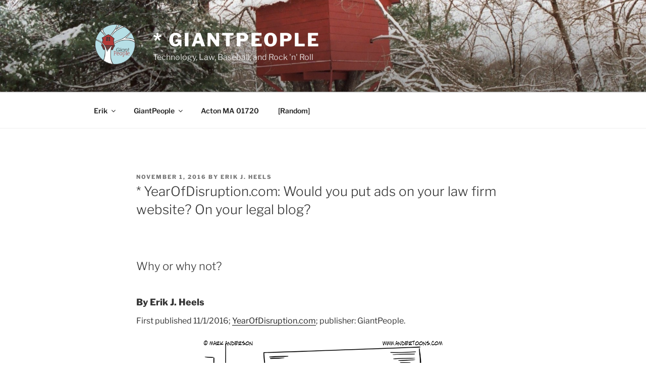

--- FILE ---
content_type: text/html; charset=UTF-8
request_url: https://www.giantpeople.com/15018.html
body_size: 32181
content:
<!DOCTYPE html>
<html lang="en-US" class="no-js no-svg">
<head>
<meta charset="UTF-8">
<meta name="viewport" content="width=device-width, initial-scale=1.0">
<link rel="profile" href="https://gmpg.org/xfn/11">

<script>
(function(html){html.className = html.className.replace(/\bno-js\b/,'js')})(document.documentElement);
//# sourceURL=twentyseventeen_javascript_detection
</script>
<title>* YearOfDisruption.com: Would you put ads on your law firm website? On your legal blog? &#8211; * GiantPeople</title>
<meta name='robots' content='max-image-preview:large' />

            <script data-no-defer="1" data-ezscrex="false" data-cfasync="false" data-pagespeed-no-defer data-cookieconsent="ignore">
                var ctPublicFunctions = {"_ajax_nonce":"74d4ec978c","_rest_nonce":"257244323e","_ajax_url":"\/wp-admin\/admin-ajax.php","_rest_url":"https:\/\/www.giantpeople.com\/wp-json\/","data__cookies_type":"none","data__ajax_type":"rest","data__bot_detector_enabled":"1","data__frontend_data_log_enabled":1,"cookiePrefix":"","wprocket_detected":false,"host_url":"www.giantpeople.com","text__ee_click_to_select":"Click to select the whole data","text__ee_original_email":"The complete one is","text__ee_got_it":"Got it","text__ee_blocked":"Blocked","text__ee_cannot_connect":"Cannot connect","text__ee_cannot_decode":"Can not decode email. Unknown reason","text__ee_email_decoder":"CleanTalk email decoder","text__ee_wait_for_decoding":"The magic is on the way!","text__ee_decoding_process":"Please wait a few seconds while we decode the contact data."}
            </script>
        
            <script data-no-defer="1" data-ezscrex="false" data-cfasync="false" data-pagespeed-no-defer data-cookieconsent="ignore">
                var ctPublic = {"_ajax_nonce":"74d4ec978c","settings__forms__check_internal":"0","settings__forms__check_external":"0","settings__forms__force_protection":0,"settings__forms__search_test":"1","settings__forms__wc_add_to_cart":"0","settings__data__bot_detector_enabled":"1","settings__sfw__anti_crawler":0,"blog_home":"https:\/\/www.giantpeople.com\/","pixel__setting":"3","pixel__enabled":false,"pixel__url":null,"data__email_check_before_post":"1","data__email_check_exist_post":0,"data__cookies_type":"none","data__key_is_ok":true,"data__visible_fields_required":true,"wl_brandname":"Anti-Spam by CleanTalk","wl_brandname_short":"CleanTalk","ct_checkjs_key":341440829,"emailEncoderPassKey":"03b6514a317126a2ac1d25781bfc51df","bot_detector_forms_excluded":"W10=","advancedCacheExists":false,"varnishCacheExists":false,"wc_ajax_add_to_cart":false}
            </script>
        <link rel='dns-prefetch' href='//fd.cleantalk.org' />
<link rel="alternate" type="application/rss+xml" title="* GiantPeople &raquo; Feed" href="https://www.giantpeople.com/feed" />
<link rel="alternate" type="application/rss+xml" title="* GiantPeople &raquo; Comments Feed" href="https://www.giantpeople.com/comments/feed" />
<link rel="alternate" type="application/rss+xml" title="* GiantPeople &raquo; * YearOfDisruption.com: Would you put ads on your law firm website? On your legal blog? Comments Feed" href="https://www.giantpeople.com/15018.html/feed" />
<link rel="alternate" title="oEmbed (JSON)" type="application/json+oembed" href="https://www.giantpeople.com/wp-json/oembed/1.0/embed?url=https%3A%2F%2Fwww.giantpeople.com%2F15018.html" />
<link rel="alternate" title="oEmbed (XML)" type="text/xml+oembed" href="https://www.giantpeople.com/wp-json/oembed/1.0/embed?url=https%3A%2F%2Fwww.giantpeople.com%2F15018.html&#038;format=xml" />
<style id='wp-img-auto-sizes-contain-inline-css'>
img:is([sizes=auto i],[sizes^="auto," i]){contain-intrinsic-size:3000px 1500px}
/*# sourceURL=wp-img-auto-sizes-contain-inline-css */
</style>
<style id='wp-emoji-styles-inline-css'>

	img.wp-smiley, img.emoji {
		display: inline !important;
		border: none !important;
		box-shadow: none !important;
		height: 1em !important;
		width: 1em !important;
		margin: 0 0.07em !important;
		vertical-align: -0.1em !important;
		background: none !important;
		padding: 0 !important;
	}
/*# sourceURL=wp-emoji-styles-inline-css */
</style>
<style id='wp-block-library-inline-css'>
:root{--wp-block-synced-color:#7a00df;--wp-block-synced-color--rgb:122,0,223;--wp-bound-block-color:var(--wp-block-synced-color);--wp-editor-canvas-background:#ddd;--wp-admin-theme-color:#007cba;--wp-admin-theme-color--rgb:0,124,186;--wp-admin-theme-color-darker-10:#006ba1;--wp-admin-theme-color-darker-10--rgb:0,107,160.5;--wp-admin-theme-color-darker-20:#005a87;--wp-admin-theme-color-darker-20--rgb:0,90,135;--wp-admin-border-width-focus:2px}@media (min-resolution:192dpi){:root{--wp-admin-border-width-focus:1.5px}}.wp-element-button{cursor:pointer}:root .has-very-light-gray-background-color{background-color:#eee}:root .has-very-dark-gray-background-color{background-color:#313131}:root .has-very-light-gray-color{color:#eee}:root .has-very-dark-gray-color{color:#313131}:root .has-vivid-green-cyan-to-vivid-cyan-blue-gradient-background{background:linear-gradient(135deg,#00d084,#0693e3)}:root .has-purple-crush-gradient-background{background:linear-gradient(135deg,#34e2e4,#4721fb 50%,#ab1dfe)}:root .has-hazy-dawn-gradient-background{background:linear-gradient(135deg,#faaca8,#dad0ec)}:root .has-subdued-olive-gradient-background{background:linear-gradient(135deg,#fafae1,#67a671)}:root .has-atomic-cream-gradient-background{background:linear-gradient(135deg,#fdd79a,#004a59)}:root .has-nightshade-gradient-background{background:linear-gradient(135deg,#330968,#31cdcf)}:root .has-midnight-gradient-background{background:linear-gradient(135deg,#020381,#2874fc)}:root{--wp--preset--font-size--normal:16px;--wp--preset--font-size--huge:42px}.has-regular-font-size{font-size:1em}.has-larger-font-size{font-size:2.625em}.has-normal-font-size{font-size:var(--wp--preset--font-size--normal)}.has-huge-font-size{font-size:var(--wp--preset--font-size--huge)}.has-text-align-center{text-align:center}.has-text-align-left{text-align:left}.has-text-align-right{text-align:right}.has-fit-text{white-space:nowrap!important}#end-resizable-editor-section{display:none}.aligncenter{clear:both}.items-justified-left{justify-content:flex-start}.items-justified-center{justify-content:center}.items-justified-right{justify-content:flex-end}.items-justified-space-between{justify-content:space-between}.screen-reader-text{border:0;clip-path:inset(50%);height:1px;margin:-1px;overflow:hidden;padding:0;position:absolute;width:1px;word-wrap:normal!important}.screen-reader-text:focus{background-color:#ddd;clip-path:none;color:#444;display:block;font-size:1em;height:auto;left:5px;line-height:normal;padding:15px 23px 14px;text-decoration:none;top:5px;width:auto;z-index:100000}html :where(.has-border-color){border-style:solid}html :where([style*=border-top-color]){border-top-style:solid}html :where([style*=border-right-color]){border-right-style:solid}html :where([style*=border-bottom-color]){border-bottom-style:solid}html :where([style*=border-left-color]){border-left-style:solid}html :where([style*=border-width]){border-style:solid}html :where([style*=border-top-width]){border-top-style:solid}html :where([style*=border-right-width]){border-right-style:solid}html :where([style*=border-bottom-width]){border-bottom-style:solid}html :where([style*=border-left-width]){border-left-style:solid}html :where(img[class*=wp-image-]){height:auto;max-width:100%}:where(figure){margin:0 0 1em}html :where(.is-position-sticky){--wp-admin--admin-bar--position-offset:var(--wp-admin--admin-bar--height,0px)}@media screen and (max-width:600px){html :where(.is-position-sticky){--wp-admin--admin-bar--position-offset:0px}}

/*# sourceURL=wp-block-library-inline-css */
</style><style id='global-styles-inline-css'>
:root{--wp--preset--aspect-ratio--square: 1;--wp--preset--aspect-ratio--4-3: 4/3;--wp--preset--aspect-ratio--3-4: 3/4;--wp--preset--aspect-ratio--3-2: 3/2;--wp--preset--aspect-ratio--2-3: 2/3;--wp--preset--aspect-ratio--16-9: 16/9;--wp--preset--aspect-ratio--9-16: 9/16;--wp--preset--color--black: #000000;--wp--preset--color--cyan-bluish-gray: #abb8c3;--wp--preset--color--white: #ffffff;--wp--preset--color--pale-pink: #f78da7;--wp--preset--color--vivid-red: #cf2e2e;--wp--preset--color--luminous-vivid-orange: #ff6900;--wp--preset--color--luminous-vivid-amber: #fcb900;--wp--preset--color--light-green-cyan: #7bdcb5;--wp--preset--color--vivid-green-cyan: #00d084;--wp--preset--color--pale-cyan-blue: #8ed1fc;--wp--preset--color--vivid-cyan-blue: #0693e3;--wp--preset--color--vivid-purple: #9b51e0;--wp--preset--gradient--vivid-cyan-blue-to-vivid-purple: linear-gradient(135deg,rgb(6,147,227) 0%,rgb(155,81,224) 100%);--wp--preset--gradient--light-green-cyan-to-vivid-green-cyan: linear-gradient(135deg,rgb(122,220,180) 0%,rgb(0,208,130) 100%);--wp--preset--gradient--luminous-vivid-amber-to-luminous-vivid-orange: linear-gradient(135deg,rgb(252,185,0) 0%,rgb(255,105,0) 100%);--wp--preset--gradient--luminous-vivid-orange-to-vivid-red: linear-gradient(135deg,rgb(255,105,0) 0%,rgb(207,46,46) 100%);--wp--preset--gradient--very-light-gray-to-cyan-bluish-gray: linear-gradient(135deg,rgb(238,238,238) 0%,rgb(169,184,195) 100%);--wp--preset--gradient--cool-to-warm-spectrum: linear-gradient(135deg,rgb(74,234,220) 0%,rgb(151,120,209) 20%,rgb(207,42,186) 40%,rgb(238,44,130) 60%,rgb(251,105,98) 80%,rgb(254,248,76) 100%);--wp--preset--gradient--blush-light-purple: linear-gradient(135deg,rgb(255,206,236) 0%,rgb(152,150,240) 100%);--wp--preset--gradient--blush-bordeaux: linear-gradient(135deg,rgb(254,205,165) 0%,rgb(254,45,45) 50%,rgb(107,0,62) 100%);--wp--preset--gradient--luminous-dusk: linear-gradient(135deg,rgb(255,203,112) 0%,rgb(199,81,192) 50%,rgb(65,88,208) 100%);--wp--preset--gradient--pale-ocean: linear-gradient(135deg,rgb(255,245,203) 0%,rgb(182,227,212) 50%,rgb(51,167,181) 100%);--wp--preset--gradient--electric-grass: linear-gradient(135deg,rgb(202,248,128) 0%,rgb(113,206,126) 100%);--wp--preset--gradient--midnight: linear-gradient(135deg,rgb(2,3,129) 0%,rgb(40,116,252) 100%);--wp--preset--font-size--small: 13px;--wp--preset--font-size--medium: 20px;--wp--preset--font-size--large: 36px;--wp--preset--font-size--x-large: 42px;--wp--preset--spacing--20: 0.44rem;--wp--preset--spacing--30: 0.67rem;--wp--preset--spacing--40: 1rem;--wp--preset--spacing--50: 1.5rem;--wp--preset--spacing--60: 2.25rem;--wp--preset--spacing--70: 3.38rem;--wp--preset--spacing--80: 5.06rem;--wp--preset--shadow--natural: 6px 6px 9px rgba(0, 0, 0, 0.2);--wp--preset--shadow--deep: 12px 12px 50px rgba(0, 0, 0, 0.4);--wp--preset--shadow--sharp: 6px 6px 0px rgba(0, 0, 0, 0.2);--wp--preset--shadow--outlined: 6px 6px 0px -3px rgb(255, 255, 255), 6px 6px rgb(0, 0, 0);--wp--preset--shadow--crisp: 6px 6px 0px rgb(0, 0, 0);}:where(.is-layout-flex){gap: 0.5em;}:where(.is-layout-grid){gap: 0.5em;}body .is-layout-flex{display: flex;}.is-layout-flex{flex-wrap: wrap;align-items: center;}.is-layout-flex > :is(*, div){margin: 0;}body .is-layout-grid{display: grid;}.is-layout-grid > :is(*, div){margin: 0;}:where(.wp-block-columns.is-layout-flex){gap: 2em;}:where(.wp-block-columns.is-layout-grid){gap: 2em;}:where(.wp-block-post-template.is-layout-flex){gap: 1.25em;}:where(.wp-block-post-template.is-layout-grid){gap: 1.25em;}.has-black-color{color: var(--wp--preset--color--black) !important;}.has-cyan-bluish-gray-color{color: var(--wp--preset--color--cyan-bluish-gray) !important;}.has-white-color{color: var(--wp--preset--color--white) !important;}.has-pale-pink-color{color: var(--wp--preset--color--pale-pink) !important;}.has-vivid-red-color{color: var(--wp--preset--color--vivid-red) !important;}.has-luminous-vivid-orange-color{color: var(--wp--preset--color--luminous-vivid-orange) !important;}.has-luminous-vivid-amber-color{color: var(--wp--preset--color--luminous-vivid-amber) !important;}.has-light-green-cyan-color{color: var(--wp--preset--color--light-green-cyan) !important;}.has-vivid-green-cyan-color{color: var(--wp--preset--color--vivid-green-cyan) !important;}.has-pale-cyan-blue-color{color: var(--wp--preset--color--pale-cyan-blue) !important;}.has-vivid-cyan-blue-color{color: var(--wp--preset--color--vivid-cyan-blue) !important;}.has-vivid-purple-color{color: var(--wp--preset--color--vivid-purple) !important;}.has-black-background-color{background-color: var(--wp--preset--color--black) !important;}.has-cyan-bluish-gray-background-color{background-color: var(--wp--preset--color--cyan-bluish-gray) !important;}.has-white-background-color{background-color: var(--wp--preset--color--white) !important;}.has-pale-pink-background-color{background-color: var(--wp--preset--color--pale-pink) !important;}.has-vivid-red-background-color{background-color: var(--wp--preset--color--vivid-red) !important;}.has-luminous-vivid-orange-background-color{background-color: var(--wp--preset--color--luminous-vivid-orange) !important;}.has-luminous-vivid-amber-background-color{background-color: var(--wp--preset--color--luminous-vivid-amber) !important;}.has-light-green-cyan-background-color{background-color: var(--wp--preset--color--light-green-cyan) !important;}.has-vivid-green-cyan-background-color{background-color: var(--wp--preset--color--vivid-green-cyan) !important;}.has-pale-cyan-blue-background-color{background-color: var(--wp--preset--color--pale-cyan-blue) !important;}.has-vivid-cyan-blue-background-color{background-color: var(--wp--preset--color--vivid-cyan-blue) !important;}.has-vivid-purple-background-color{background-color: var(--wp--preset--color--vivid-purple) !important;}.has-black-border-color{border-color: var(--wp--preset--color--black) !important;}.has-cyan-bluish-gray-border-color{border-color: var(--wp--preset--color--cyan-bluish-gray) !important;}.has-white-border-color{border-color: var(--wp--preset--color--white) !important;}.has-pale-pink-border-color{border-color: var(--wp--preset--color--pale-pink) !important;}.has-vivid-red-border-color{border-color: var(--wp--preset--color--vivid-red) !important;}.has-luminous-vivid-orange-border-color{border-color: var(--wp--preset--color--luminous-vivid-orange) !important;}.has-luminous-vivid-amber-border-color{border-color: var(--wp--preset--color--luminous-vivid-amber) !important;}.has-light-green-cyan-border-color{border-color: var(--wp--preset--color--light-green-cyan) !important;}.has-vivid-green-cyan-border-color{border-color: var(--wp--preset--color--vivid-green-cyan) !important;}.has-pale-cyan-blue-border-color{border-color: var(--wp--preset--color--pale-cyan-blue) !important;}.has-vivid-cyan-blue-border-color{border-color: var(--wp--preset--color--vivid-cyan-blue) !important;}.has-vivid-purple-border-color{border-color: var(--wp--preset--color--vivid-purple) !important;}.has-vivid-cyan-blue-to-vivid-purple-gradient-background{background: var(--wp--preset--gradient--vivid-cyan-blue-to-vivid-purple) !important;}.has-light-green-cyan-to-vivid-green-cyan-gradient-background{background: var(--wp--preset--gradient--light-green-cyan-to-vivid-green-cyan) !important;}.has-luminous-vivid-amber-to-luminous-vivid-orange-gradient-background{background: var(--wp--preset--gradient--luminous-vivid-amber-to-luminous-vivid-orange) !important;}.has-luminous-vivid-orange-to-vivid-red-gradient-background{background: var(--wp--preset--gradient--luminous-vivid-orange-to-vivid-red) !important;}.has-very-light-gray-to-cyan-bluish-gray-gradient-background{background: var(--wp--preset--gradient--very-light-gray-to-cyan-bluish-gray) !important;}.has-cool-to-warm-spectrum-gradient-background{background: var(--wp--preset--gradient--cool-to-warm-spectrum) !important;}.has-blush-light-purple-gradient-background{background: var(--wp--preset--gradient--blush-light-purple) !important;}.has-blush-bordeaux-gradient-background{background: var(--wp--preset--gradient--blush-bordeaux) !important;}.has-luminous-dusk-gradient-background{background: var(--wp--preset--gradient--luminous-dusk) !important;}.has-pale-ocean-gradient-background{background: var(--wp--preset--gradient--pale-ocean) !important;}.has-electric-grass-gradient-background{background: var(--wp--preset--gradient--electric-grass) !important;}.has-midnight-gradient-background{background: var(--wp--preset--gradient--midnight) !important;}.has-small-font-size{font-size: var(--wp--preset--font-size--small) !important;}.has-medium-font-size{font-size: var(--wp--preset--font-size--medium) !important;}.has-large-font-size{font-size: var(--wp--preset--font-size--large) !important;}.has-x-large-font-size{font-size: var(--wp--preset--font-size--x-large) !important;}
/*# sourceURL=global-styles-inline-css */
</style>

<style id='classic-theme-styles-inline-css'>
/*! This file is auto-generated */
.wp-block-button__link{color:#fff;background-color:#32373c;border-radius:9999px;box-shadow:none;text-decoration:none;padding:calc(.667em + 2px) calc(1.333em + 2px);font-size:1.125em}.wp-block-file__button{background:#32373c;color:#fff;text-decoration:none}
/*# sourceURL=/wp-includes/css/classic-themes.min.css */
</style>
<link rel='stylesheet' id='cleantalk-public-css-css' href='https://www.giantpeople.com/wp-content/plugins/cleantalk-spam-protect/css/cleantalk-public.min.css?ver=6.70.1_1766143940' media='all' />
<link rel='stylesheet' id='cleantalk-email-decoder-css-css' href='https://www.giantpeople.com/wp-content/plugins/cleantalk-spam-protect/css/cleantalk-email-decoder.min.css?ver=6.70.1_1766143940' media='all' />
<link rel='stylesheet' id='twentyseventeen-fonts-css' href='https://www.giantpeople.com/wp-content/themes/twentyseventeen/assets/fonts/font-libre-franklin.css?ver=20230328' media='all' />
<link rel='stylesheet' id='twentyseventeen-style-css' href='https://www.giantpeople.com/wp-content/themes/twentyseventeen/style.css?ver=20251202' media='all' />
<link rel='stylesheet' id='twentyseventeen-block-style-css' href='https://www.giantpeople.com/wp-content/themes/twentyseventeen/assets/css/blocks.css?ver=20240729' media='all' />
<script src="https://www.giantpeople.com/wp-content/plugins/cleantalk-spam-protect/js/apbct-public-bundle.min.js?ver=6.70.1_1766143940" id="apbct-public-bundle.min-js-js"></script>
<script src="https://fd.cleantalk.org/ct-bot-detector-wrapper.js?ver=6.70.1" id="ct_bot_detector-js" defer data-wp-strategy="defer"></script>
<script src="https://www.giantpeople.com/wp-includes/js/jquery/jquery.min.js?ver=3.7.1" id="jquery-core-js"></script>
<script src="https://www.giantpeople.com/wp-includes/js/jquery/jquery-migrate.min.js?ver=3.4.1" id="jquery-migrate-js"></script>
<script id="twentyseventeen-global-js-extra">
var twentyseventeenScreenReaderText = {"quote":"\u003Csvg class=\"icon icon-quote-right\" aria-hidden=\"true\" role=\"img\"\u003E \u003Cuse href=\"#icon-quote-right\" xlink:href=\"#icon-quote-right\"\u003E\u003C/use\u003E \u003C/svg\u003E","expand":"Expand child menu","collapse":"Collapse child menu","icon":"\u003Csvg class=\"icon icon-angle-down\" aria-hidden=\"true\" role=\"img\"\u003E \u003Cuse href=\"#icon-angle-down\" xlink:href=\"#icon-angle-down\"\u003E\u003C/use\u003E \u003Cspan class=\"svg-fallback icon-angle-down\"\u003E\u003C/span\u003E\u003C/svg\u003E"};
//# sourceURL=twentyseventeen-global-js-extra
</script>
<script src="https://www.giantpeople.com/wp-content/themes/twentyseventeen/assets/js/global.js?ver=20211130" id="twentyseventeen-global-js" defer data-wp-strategy="defer"></script>
<script src="https://www.giantpeople.com/wp-content/themes/twentyseventeen/assets/js/navigation.js?ver=20210122" id="twentyseventeen-navigation-js" defer data-wp-strategy="defer"></script>
<link rel="https://api.w.org/" href="https://www.giantpeople.com/wp-json/" /><link rel="alternate" title="JSON" type="application/json" href="https://www.giantpeople.com/wp-json/wp/v2/posts/15018" /><link rel="EditURI" type="application/rsd+xml" title="RSD" href="https://www.giantpeople.com/xmlrpc.php?rsd" />
<meta name="generator" content="WordPress 6.9" />
<link rel="canonical" href="https://www.giantpeople.com/15018.html" />
<link rel='shortlink' href='https://www.giantpeople.com/?p=15018' />
        <style type="text/css" id="pf-main-css">
            
				@media screen {
					.printfriendly {
						z-index: 1000; position: relative
					}
					.printfriendly a, .printfriendly a:link, .printfriendly a:visited, .printfriendly a:hover, .printfriendly a:active {
						font-weight: 600;
						cursor: pointer;
						text-decoration: none;
						border: none;
						-webkit-box-shadow: none;
						-moz-box-shadow: none;
						box-shadow: none;
						outline:none;
						font-size: 14px !important;
						color: #3AAA11 !important;
					}
					.printfriendly.pf-alignleft {
						float: left;
					}
					.printfriendly.pf-alignright {
						float: right;
					}
					.printfriendly.pf-aligncenter {
						justify-content: center;
						display: flex; align-items: center;
					}
				}

				.pf-button-img {
					border: none;
					-webkit-box-shadow: none;
					-moz-box-shadow: none;
					box-shadow: none;
					padding: 0;
					margin: 0;
					display: inline;
					vertical-align: middle;
				}

				img.pf-button-img + .pf-button-text {
					margin-left: 6px;
				}

				@media print {
					.printfriendly {
						display: none;
					}
				}
				        </style>

            
        <style type="text/css" id="pf-excerpt-styles">
          .pf-button.pf-button-excerpt {
              display: none;
           }
        </style>

            <script type="text/javascript">
(function(url){
	if(/(?:Chrome\/26\.0\.1410\.63 Safari\/537\.31|WordfenceTestMonBot)/.test(navigator.userAgent)){ return; }
	var addEvent = function(evt, handler) {
		if (window.addEventListener) {
			document.addEventListener(evt, handler, false);
		} else if (window.attachEvent) {
			document.attachEvent('on' + evt, handler);
		}
	};
	var removeEvent = function(evt, handler) {
		if (window.removeEventListener) {
			document.removeEventListener(evt, handler, false);
		} else if (window.detachEvent) {
			document.detachEvent('on' + evt, handler);
		}
	};
	var evts = 'contextmenu dblclick drag dragend dragenter dragleave dragover dragstart drop keydown keypress keyup mousedown mousemove mouseout mouseover mouseup mousewheel scroll'.split(' ');
	var logHuman = function() {
		if (window.wfLogHumanRan) { return; }
		window.wfLogHumanRan = true;
		var wfscr = document.createElement('script');
		wfscr.type = 'text/javascript';
		wfscr.async = true;
		wfscr.src = url + '&r=' + Math.random();
		(document.getElementsByTagName('head')[0]||document.getElementsByTagName('body')[0]).appendChild(wfscr);
		for (var i = 0; i < evts.length; i++) {
			removeEvent(evts[i], logHuman);
		}
	};
	for (var i = 0; i < evts.length; i++) {
		addEvent(evts[i], logHuman);
	}
})('//www.giantpeople.com/?wordfence_lh=1&hid=90498607EF3D4E1F17125D296148A2A8');
</script><link rel="pingback" href="https://www.giantpeople.com/xmlrpc.php">
<!-- 0. begin GiantPeople -->

<!-- Copyright 1966-present GiantPeople LLC.  All rights reserved. -->

<!-- 1. begin Facebook Pixel -->

<script>
!function(f,b,e,v,n,t,s){if(f.fbq)return;n=f.fbq=function(){n.callMethod?
n.callMethod.apply(n,arguments):n.queue.push(arguments)};if(!f._fbq)f._fbq=n;
n.push=n;n.loaded=!0;n.version='2.0';n.queue=[];t=b.createElement(e);t.async=!0;
t.src=v;s=b.getElementsByTagName(e)[0];s.parentNode.insertBefore(t,s)}(window,
document,'script','https://connect.facebook.net/en_US/fbevents.js');
fbq('init', '1776553229279563'); // Insert your pixel ID here.
fbq('track', 'PageView');
</script>
<noscript><img height="1" width="1" style="display:none"
src="https://www.facebook.com/tr?id=1776553229279563&ev=PageView&noscript=1"
/></noscript>
<!-- DO NOT MODIFY -->

<!-- 1. end Facebook Pixel -->

<!-- 2. begin Google Analytics -->

<!-- Global site tag (gtag.js) - Google Analytics -->
<script async src="https://www.googletagmanager.com/gtag/js?id=UA-1075247-22"></script>
<script>
  window.dataLayer = window.dataLayer || [];
  function gtag(){dataLayer.push(arguments);}
  gtag('js', new Date());

  gtag('config', 'UA-1075247-22');
</script>

<!-- 2. end Google Analytics -->

<!-- 3. begin LinkedIn Insight Tag -->

<script type="text/javascript"> _linkedin_partner_id = "3864060"; window._linkedin_data_partner_ids = window._linkedin_data_partner_ids || []; window._linkedin_data_partner_ids.push(_linkedin_partner_id); </script><script type="text/javascript"> (function(l) { if (!l){window.lintrk = function(a,b){window.lintrk.q.push([a,b])}; window.lintrk.q=[]} var s = document.getElementsByTagName("script")[0]; var b = document.createElement("script"); b.type = "text/javascript";b.async = true; b.src = "https://snap.licdn.com/li.lms-analytics/insight.min.js"; s.parentNode.insertBefore(b, s);})(window.lintrk); </script> <noscript> <img height="1" width="1" style="display:none;" alt="" src="https://px.ads.linkedin.com/collect/?pid=3864060&fmt=gif" /> </noscript>

<!-- 3. end LinkedIn Insight Tag -->

<!-- 0. end GiantPeople --></head>

<body class="wp-singular post-template-default single single-post postid-15018 single-format-standard wp-custom-logo wp-embed-responsive wp-theme-twentyseventeen group-blog has-header-image colors-light">

<div id="page" class="site">
	<a class="skip-link screen-reader-text" href="#content">
		Skip to content	</a>

	<header id="masthead" class="site-header">

		<div class="custom-header">

		<div class="custom-header-media">
			<div id="wp-custom-header" class="wp-custom-header"><img src="https://www.giantpeople.com/wp-content/uploads/2017/11/cropped-2004-12-23_00-49-07-giantpeople-treehouse-header-4-winter-1536×1024-1.jpg" width="2000" height="1200" alt="" srcset="https://www.giantpeople.com/wp-content/uploads/2017/11/cropped-2004-12-23_00-49-07-giantpeople-treehouse-header-4-winter-1536×1024-1.jpg 2000w, https://www.giantpeople.com/wp-content/uploads/2017/11/cropped-2004-12-23_00-49-07-giantpeople-treehouse-header-4-winter-1536×1024-1-300x180.jpg 300w, https://www.giantpeople.com/wp-content/uploads/2017/11/cropped-2004-12-23_00-49-07-giantpeople-treehouse-header-4-winter-1536×1024-1-768x461.jpg 768w, https://www.giantpeople.com/wp-content/uploads/2017/11/cropped-2004-12-23_00-49-07-giantpeople-treehouse-header-4-winter-1536×1024-1-1024x614.jpg 1024w" sizes="(max-width: 767px) 200vw, 100vw" decoding="async" fetchpriority="high" /></div>		</div>

	<div class="site-branding">
	<div class="wrap">

		<a href="https://www.giantpeople.com/" class="custom-logo-link" rel="home"><img width="250" height="250" src="https://www.giantpeople.com/wp-content/uploads/2017/11/cropped-2014-12-08-giantpeople-logo-color-300x300-transparent.png" class="custom-logo" alt="* GiantPeople" decoding="async" srcset="https://www.giantpeople.com/wp-content/uploads/2017/11/cropped-2014-12-08-giantpeople-logo-color-300x300-transparent.png 250w, https://www.giantpeople.com/wp-content/uploads/2017/11/cropped-2014-12-08-giantpeople-logo-color-300x300-transparent-150x150.png 150w, https://www.giantpeople.com/wp-content/uploads/2017/11/cropped-2014-12-08-giantpeople-logo-color-300x300-transparent-100x100.png 100w" sizes="100vw" /></a>
		<div class="site-branding-text">
							<p class="site-title"><a href="https://www.giantpeople.com/" rel="home" >* GiantPeople</a></p>
								<p class="site-description">Technology, Law, Baseball, and Rock &#039;n&#039; Roll</p>
					</div><!-- .site-branding-text -->

		
	</div><!-- .wrap -->
</div><!-- .site-branding -->

</div><!-- .custom-header -->

					<div class="navigation-top">
				<div class="wrap">
					<nav id="site-navigation" class="main-navigation" aria-label="Top Menu">
	<button class="menu-toggle" aria-controls="top-menu" aria-expanded="false">
		<svg class="icon icon-bars" aria-hidden="true" role="img"> <use href="#icon-bars" xlink:href="#icon-bars"></use> </svg><svg class="icon icon-close" aria-hidden="true" role="img"> <use href="#icon-close" xlink:href="#icon-close"></use> </svg>Menu	</button>

	<div class="menu-top-menu-container"><ul id="top-menu" class="menu"><li id="menu-item-15315" class="menu-item menu-item-type-custom menu-item-object-custom menu-item-has-children menu-item-15315"><a>Erik<svg class="icon icon-angle-down" aria-hidden="true" role="img"> <use href="#icon-angle-down" xlink:href="#icon-angle-down"></use> </svg></a>
<ul class="sub-menu">
	<li id="menu-item-15305" class="menu-item menu-item-type-post_type menu-item-object-page menu-item-15305"><a href="https://www.giantpeople.com/about-erikjheels">* About Erik J. Heels</a></li>
	<li id="menu-item-15307" class="menu-item menu-item-type-post_type menu-item-object-page menu-item-15307"><a href="https://www.giantpeople.com/reviews">* Book Reviews Etc.</a></li>
	<li id="menu-item-15311" class="menu-item menu-item-type-post_type menu-item-object-page menu-item-15311"><a href="https://www.giantpeople.com/contact">* Contact</a></li>
	<li id="menu-item-15309" class="menu-item menu-item-type-post_type menu-item-object-page menu-item-15309"><a href="https://www.giantpeople.com/video-library">* Video Library</a></li>
</ul>
</li>
<li id="menu-item-15316" class="menu-item menu-item-type-custom menu-item-object-custom menu-item-has-children menu-item-15316"><a>GiantPeople<svg class="icon icon-angle-down" aria-hidden="true" role="img"> <use href="#icon-angle-down" xlink:href="#icon-angle-down"></use> </svg></a>
<ul class="sub-menu">
	<li id="menu-item-15317" class="menu-item menu-item-type-post_type menu-item-object-page menu-item-15317"><a href="https://www.giantpeople.com/contact">* Contact</a></li>
	<li id="menu-item-15308" class="menu-item menu-item-type-post_type menu-item-object-page menu-item-privacy-policy menu-item-15308"><a rel="privacy-policy" href="https://www.giantpeople.com/fine-print">* Fine Print</a></li>
	<li id="menu-item-15319" class="menu-item menu-item-type-custom menu-item-object-custom menu-item-15319"><a href="https://www.giantpeople.com/category/ink/lawlawlaw-com">* LawLawLaw</a></li>
	<li id="menu-item-15460" class="menu-item menu-item-type-custom menu-item-object-custom menu-item-15460"><a target="_blank" href="http://www.mcatsband.org/">* The MCats Band</a></li>
	<li id="menu-item-15787" class="menu-item menu-item-type-custom menu-item-object-custom menu-item-15787"><a target="_blank" href="http://www.treehouse.red/">* Treehouse</a></li>
</ul>
</li>
<li id="menu-item-17534" class="menu-item menu-item-type-custom menu-item-object-custom menu-item-17534"><a href="https://www.giantpeople.com/category/acton-ma-01720">Acton MA 01720</a></li>
<li id="menu-item-15322" class="menu-item menu-item-type-custom menu-item-object-custom menu-item-15322"><a href="https://www.giantpeople.com/random">[Random]</a></li>
</ul></div>
	</nav><!-- #site-navigation -->
				</div><!-- .wrap -->
			</div><!-- .navigation-top -->
		
	</header><!-- #masthead -->

	
	<div class="site-content-contain">
		<div id="content" class="site-content">

<div class="wrap">
	<div id="primary" class="content-area">
		<main id="main" class="site-main">

			
<article id="post-15018" class="post-15018 post type-post status-publish format-standard hentry category-all category-disruption category-erik-in-his-50s category-failblog-com category-marketing category-patent-law category-weblogs category-yearofdisruption-com">
		<header class="entry-header">
		<div class="entry-meta"><span class="posted-on"><span class="screen-reader-text">Posted on</span> <a href="https://www.giantpeople.com/15018.html" rel="bookmark"><time class="entry-date published" datetime="2016-11-01T00:00:00-04:00">November 1, 2016</time><time class="updated" datetime="2019-10-02T21:15:13-04:00">October 2, 2019</time></a></span><span class="byline"> by <span class="author vcard"><a class="url fn n" href="https://www.giantpeople.com/author/erik-j-heels">Erik J. Heels</a></span></span></div><!-- .entry-meta --><h1 class="entry-title">* YearOfDisruption.com: Would you put ads on your law firm website? On your legal blog?</h1>	</header><!-- .entry-header -->

	
	<div class="entry-content">
		<div class="pf-content"><p><!-- begin article --></p>
<h3>Why or why not?</h3>
<h4>By Erik J. Heels</h4>
<p>First published 11/1/2016; <a href="http://web.archive.org/*/www.yearofdisruption.com/236.html">YearOfDisruption.com</a>; publisher: GiantPeople.</p>
<p><img decoding="async" class="aligncenter size-full wp-image-15019" src="https://www.giantpeople.com/wp-content/uploads/2017/11/2016-11-01-a-andertoons-cartoon-7026-licensed-to-erikjheels.png" alt="Student questioning teacher: They found a way to cram advertising into verbs now?!" width="480" height="360" srcset="https://www.giantpeople.com/wp-content/uploads/2017/11/2016-11-01-a-andertoons-cartoon-7026-licensed-to-erikjheels.png 480w, https://www.giantpeople.com/wp-content/uploads/2017/11/2016-11-01-a-andertoons-cartoon-7026-licensed-to-erikjheels-300x225.png 300w" sizes="(max-width: 480px) 100vw, 480px" /></p>
<p>A disruptor recently asked me:</p>
<blockquote><p>
By the way, did you know that Davidson.com/patents is advertising on your site?  Why have someone take your traffic?
</p></blockquote>
<p>My reply:</p>
<blockquote><p>
Putting ads on the site is an example of the disruptive thinking I&#8217;m going for.  I don&#8217;t care if a competitor advertises on any of my sites, both because I get ad revenue from their ads and because I&#8217;m not afraid of the competition!  There&#8217;s an article right there!
</p></blockquote>
<p>It&#8217;s true, we&#8217;re allowing ads on the <a href="http://web.archive.org/*/www.yearofdisruption.com/">Year of Disruption</a> website.  See our <a href="http://web.archive.org/*/www.yearofdisruption.com/52.html">Advertising Transparency</a> page for more info on that.</p>
<p>I my case, I have two companies: my law firm &#8211; for the left/logical side of my brain, and GiantPeople (the publisher of this blog) for the right/creative side of my brain.  This is how my mentor structured his businesses: one for law practice, one for not law practice.  And it is how I structure mine.</p>
<p>So it&#8217;s easier to contemplate putting ads on my blog (not owned by a law firm, not subject to various bar ethics rules) than on my law firm website.</p>
<p>But what about taking it to the next level?  What about putting ads on your law firm&#8217;s website?  Would any law firm dare to do so?  What about for one month just to experiment?  What about next month?</p>
<p>With that, I hereby challenge any/all takers to put ads on their law firm website and and their legal blog for the month of December and to report back on what you find.</p>
<p>Is that disruptive enough?</p>
<p><!-- begin sig --><br />
<!-- end sig --></p>
<p><!-- end article --></p>
<div class="printfriendly pf-button pf-button-content pf-alignleft">
                    <a href="#" rel="nofollow" onclick="window.print(); return false;" title="Printer Friendly, PDF & Email">
                    <img decoding="async" class="pf-button-img" src="https://cdn.printfriendly.com/buttons/printfriendly-pdf-email-button-md.png" alt="Print Friendly, PDF & Email" style="width: 194px;height: 30px;"  />
                    </a>
                </div></div>	</div><!-- .entry-content -->

	<footer class="entry-footer"><span class="cat-tags-links"><span class="cat-links"><svg class="icon icon-folder-open" aria-hidden="true" role="img"> <use href="#icon-folder-open" xlink:href="#icon-folder-open"></use> </svg><span class="screen-reader-text">Categories</span><a href="https://www.giantpeople.com/category/all" rel="category tag">*All</a>, <a href="https://www.giantpeople.com/category/disruption" rel="category tag">Disruption</a>, <a href="https://www.giantpeople.com/category/erik-in-his-50s" rel="category tag">Erik In His 50s</a>, <a href="https://www.giantpeople.com/category/failblog-com" rel="category tag">FailBlog.com</a>, <a href="https://www.giantpeople.com/category/marketing" rel="category tag">Marketing</a>, <a href="https://www.giantpeople.com/category/patent-law" rel="category tag">Patent Law</a>, <a href="https://www.giantpeople.com/category/weblogs" rel="category tag">Weblogs</a>, <a href="https://www.giantpeople.com/category/yearofdisruption-com" rel="category tag">YearOfDisruption.com</a></span></span></footer> <!-- .entry-footer -->
</article><!-- #post-15018 -->

<div id="comments" class="comments-area">

		<div id="respond" class="comment-respond">
		<h3 id="reply-title" class="comment-reply-title">Leave a Reply <small><a rel="nofollow" id="cancel-comment-reply-link" href="/15018.html#respond" style="display:none;">Cancel reply</a></small></h3><form action="https://www.giantpeople.com/wp-comments-post.php" method="post" id="commentform" class="comment-form"><p class="comment-notes"><span id="email-notes">Your email address will not be published.</span> <span class="required-field-message">Required fields are marked <span class="required">*</span></span></p><p class="comment-form-comment"><label for="comment">Comment <span class="required">*</span></label> <textarea id="comment" name="comment" cols="45" rows="8" maxlength="65525" required></textarea></p><p class="comment-form-author"><label for="author">Name <span class="required">*</span></label> <input id="author" name="author" type="text" value="" size="30" maxlength="245" autocomplete="name" required /></p>
<p class="comment-form-email"><label for="email">Email <span class="required">*</span></label> <input id="email" name="email" type="email" value="" size="30" maxlength="100" aria-describedby="email-notes" autocomplete="email" required /></p>
<p class="comment-form-url"><label for="url">Website</label> <input id="url" name="url" type="url" value="" size="30" maxlength="200" autocomplete="url" /></p>
<p class="form-submit"><input name="submit" type="submit" id="submit" class="submit" value="Post Comment" /> <input type='hidden' name='comment_post_ID' value='15018' id='comment_post_ID' />
<input type='hidden' name='comment_parent' id='comment_parent' value='0' />
</p><input type="hidden" id="ct_checkjs_4b0250793549726d5c1ea3906726ebfe" name="ct_checkjs" value="0" /><script>setTimeout(function(){var ct_input_name = "ct_checkjs_4b0250793549726d5c1ea3906726ebfe";if (document.getElementById(ct_input_name) !== null) {var ct_input_value = document.getElementById(ct_input_name).value;document.getElementById(ct_input_name).value = document.getElementById(ct_input_name).value.replace(ct_input_value, '341440829');}}, 1000);</script></form>	</div><!-- #respond -->
	
</div><!-- #comments -->

	<nav class="navigation post-navigation" aria-label="Posts">
		<h2 class="screen-reader-text">Post navigation</h2>
		<div class="nav-links"><div class="nav-previous"><a href="https://www.giantpeople.com/15020.html" rel="prev"><span class="screen-reader-text">Previous Post</span><span aria-hidden="true" class="nav-subtitle">Previous</span> <span class="nav-title"><span class="nav-title-icon-wrapper"><svg class="icon icon-arrow-left" aria-hidden="true" role="img"> <use href="#icon-arrow-left" xlink:href="#icon-arrow-left"></use> </svg></span>* YearOfDisruption.com: The Big Five: Good or Evil?</span></a></div><div class="nav-next"><a href="https://www.giantpeople.com/9488.html" rel="next"><span class="screen-reader-text">Next Post</span><span aria-hidden="true" class="nav-subtitle">Next</span> <span class="nav-title">* Chicago Cubs Win 2016 World Series<span class="nav-title-icon-wrapper"><svg class="icon icon-arrow-right" aria-hidden="true" role="img"> <use href="#icon-arrow-right" xlink:href="#icon-arrow-right"></use> </svg></span></span></a></div></div>
	</nav>
		</main><!-- #main -->
	</div><!-- #primary -->
	</div><!-- .wrap -->


		</div><!-- #content -->

		<footer id="colophon" class="site-footer">
			<div class="wrap">
				

	<aside class="widget-area" aria-label="Footer">
					<div class="widget-column footer-widget-1">
				
		<section id="recent-posts-3" class="widget widget_recent_entries">
		<h2 class="widget-title">Recent</h2><nav aria-label="Recent">
		<ul>
											<li>
					<a href="https://www.giantpeople.com/17772.html">* 2025 Boston Red Sox &#8211; Year In Review</a>
											<span class="post-date">January 10, 2026</span>
									</li>
											<li>
					<a href="https://www.giantpeople.com/17765.html">* Sidewalks For Acton &#8211; 2025 Year In Review</a>
											<span class="post-date">December 30, 2025</span>
									</li>
											<li>
					<a href="https://www.giantpeople.com/17750.html">* Patent Prior Art &#8211; How To Summarize</a>
											<span class="post-date">December 17, 2025</span>
									</li>
											<li>
					<a href="https://www.giantpeople.com/17759.html">* Book Review: &#8216;The Geography Of Nowhere&#8217;</a>
											<span class="post-date">December 15, 2025</span>
									</li>
											<li>
					<a href="https://www.giantpeople.com/17745.html">* Obituary of Thomas Ray Heels (October 19, 1936 &#8211; December 5, 2025)</a>
											<span class="post-date">December 10, 2025</span>
									</li>
					</ul>

		</nav></section>			</div>
						<div class="widget-column footer-widget-2">
				<section id="search-3" class="widget widget_search"><h2 class="widget-title">Search</h2>

<form apbct-form-sign="native_search" role="search" method="get" class="search-form" action="https://www.giantpeople.com/">
	<label for="search-form-1">
		<span class="screen-reader-text">
			Search for:		</span>
	</label>
	<input type="search" id="search-form-1" class="search-field" placeholder="Search &hellip;" value="" name="s" />
	<button type="submit" class="search-submit"><svg class="icon icon-search" aria-hidden="true" role="img"> <use href="#icon-search" xlink:href="#icon-search"></use> </svg><span class="screen-reader-text">
		Search	</span></button>
<input
                    class="apbct_special_field apbct_email_id__search_form"
                    name="apbct__email_id__search_form"
                    aria-label="apbct__label_id__search_form"
                    type="text" size="30" maxlength="200" autocomplete="off"
                    value=""
                /><input
                   id="apbct_submit_id__search_form" 
                   class="apbct_special_field apbct__email_id__search_form"
                   name="apbct__label_id__search_form"
                   aria-label="apbct_submit_name__search_form"
                   type="submit"
                   size="30"
                   maxlength="200"
                   value="18338"
               /></form>
</section><section id="archives-3" class="widget widget_archive"><h2 class="widget-title">Archives</h2>		<label class="screen-reader-text" for="archives-dropdown-3">Archives</label>
		<select id="archives-dropdown-3" name="archive-dropdown">
			
			<option value="">Select Month</option>
				<option value='https://www.giantpeople.com/date/2026/01'> January 2026 &nbsp;(1)</option>
	<option value='https://www.giantpeople.com/date/2025/12'> December 2025 &nbsp;(4)</option>
	<option value='https://www.giantpeople.com/date/2025/11'> November 2025 &nbsp;(2)</option>
	<option value='https://www.giantpeople.com/date/2025/10'> October 2025 &nbsp;(2)</option>
	<option value='https://www.giantpeople.com/date/2025/09'> September 2025 &nbsp;(2)</option>
	<option value='https://www.giantpeople.com/date/2025/08'> August 2025 &nbsp;(2)</option>
	<option value='https://www.giantpeople.com/date/2025/07'> July 2025 &nbsp;(1)</option>
	<option value='https://www.giantpeople.com/date/2025/06'> June 2025 &nbsp;(1)</option>
	<option value='https://www.giantpeople.com/date/2025/05'> May 2025 &nbsp;(1)</option>
	<option value='https://www.giantpeople.com/date/2025/04'> April 2025 &nbsp;(4)</option>
	<option value='https://www.giantpeople.com/date/2025/03'> March 2025 &nbsp;(4)</option>
	<option value='https://www.giantpeople.com/date/2025/02'> February 2025 &nbsp;(5)</option>
	<option value='https://www.giantpeople.com/date/2025/01'> January 2025 &nbsp;(3)</option>
	<option value='https://www.giantpeople.com/date/2024/12'> December 2024 &nbsp;(4)</option>
	<option value='https://www.giantpeople.com/date/2024/11'> November 2024 &nbsp;(2)</option>
	<option value='https://www.giantpeople.com/date/2024/10'> October 2024 &nbsp;(1)</option>
	<option value='https://www.giantpeople.com/date/2024/09'> September 2024 &nbsp;(2)</option>
	<option value='https://www.giantpeople.com/date/2024/08'> August 2024 &nbsp;(1)</option>
	<option value='https://www.giantpeople.com/date/2024/07'> July 2024 &nbsp;(1)</option>
	<option value='https://www.giantpeople.com/date/2024/06'> June 2024 &nbsp;(2)</option>
	<option value='https://www.giantpeople.com/date/2024/05'> May 2024 &nbsp;(1)</option>
	<option value='https://www.giantpeople.com/date/2024/04'> April 2024 &nbsp;(1)</option>
	<option value='https://www.giantpeople.com/date/2024/03'> March 2024 &nbsp;(1)</option>
	<option value='https://www.giantpeople.com/date/2024/02'> February 2024 &nbsp;(1)</option>
	<option value='https://www.giantpeople.com/date/2024/01'> January 2024 &nbsp;(2)</option>
	<option value='https://www.giantpeople.com/date/2023/12'> December 2023 &nbsp;(1)</option>
	<option value='https://www.giantpeople.com/date/2023/11'> November 2023 &nbsp;(3)</option>
	<option value='https://www.giantpeople.com/date/2023/10'> October 2023 &nbsp;(1)</option>
	<option value='https://www.giantpeople.com/date/2023/09'> September 2023 &nbsp;(1)</option>
	<option value='https://www.giantpeople.com/date/2023/08'> August 2023 &nbsp;(1)</option>
	<option value='https://www.giantpeople.com/date/2023/07'> July 2023 &nbsp;(1)</option>
	<option value='https://www.giantpeople.com/date/2023/06'> June 2023 &nbsp;(1)</option>
	<option value='https://www.giantpeople.com/date/2023/05'> May 2023 &nbsp;(1)</option>
	<option value='https://www.giantpeople.com/date/2023/04'> April 2023 &nbsp;(1)</option>
	<option value='https://www.giantpeople.com/date/2023/03'> March 2023 &nbsp;(3)</option>
	<option value='https://www.giantpeople.com/date/2023/02'> February 2023 &nbsp;(2)</option>
	<option value='https://www.giantpeople.com/date/2023/01'> January 2023 &nbsp;(3)</option>
	<option value='https://www.giantpeople.com/date/2022/12'> December 2022 &nbsp;(2)</option>
	<option value='https://www.giantpeople.com/date/2022/11'> November 2022 &nbsp;(1)</option>
	<option value='https://www.giantpeople.com/date/2022/09'> September 2022 &nbsp;(1)</option>
	<option value='https://www.giantpeople.com/date/2022/08'> August 2022 &nbsp;(1)</option>
	<option value='https://www.giantpeople.com/date/2022/07'> July 2022 &nbsp;(1)</option>
	<option value='https://www.giantpeople.com/date/2022/06'> June 2022 &nbsp;(1)</option>
	<option value='https://www.giantpeople.com/date/2022/05'> May 2022 &nbsp;(1)</option>
	<option value='https://www.giantpeople.com/date/2022/04'> April 2022 &nbsp;(3)</option>
	<option value='https://www.giantpeople.com/date/2022/03'> March 2022 &nbsp;(2)</option>
	<option value='https://www.giantpeople.com/date/2022/02'> February 2022 &nbsp;(2)</option>
	<option value='https://www.giantpeople.com/date/2022/01'> January 2022 &nbsp;(1)</option>
	<option value='https://www.giantpeople.com/date/2021/12'> December 2021 &nbsp;(1)</option>
	<option value='https://www.giantpeople.com/date/2021/11'> November 2021 &nbsp;(1)</option>
	<option value='https://www.giantpeople.com/date/2021/10'> October 2021 &nbsp;(1)</option>
	<option value='https://www.giantpeople.com/date/2021/09'> September 2021 &nbsp;(1)</option>
	<option value='https://www.giantpeople.com/date/2021/08'> August 2021 &nbsp;(1)</option>
	<option value='https://www.giantpeople.com/date/2021/07'> July 2021 &nbsp;(2)</option>
	<option value='https://www.giantpeople.com/date/2021/06'> June 2021 &nbsp;(2)</option>
	<option value='https://www.giantpeople.com/date/2021/05'> May 2021 &nbsp;(1)</option>
	<option value='https://www.giantpeople.com/date/2021/04'> April 2021 &nbsp;(1)</option>
	<option value='https://www.giantpeople.com/date/2021/03'> March 2021 &nbsp;(2)</option>
	<option value='https://www.giantpeople.com/date/2021/02'> February 2021 &nbsp;(2)</option>
	<option value='https://www.giantpeople.com/date/2021/01'> January 2021 &nbsp;(2)</option>
	<option value='https://www.giantpeople.com/date/2020/12'> December 2020 &nbsp;(2)</option>
	<option value='https://www.giantpeople.com/date/2020/11'> November 2020 &nbsp;(2)</option>
	<option value='https://www.giantpeople.com/date/2020/10'> October 2020 &nbsp;(2)</option>
	<option value='https://www.giantpeople.com/date/2020/09'> September 2020 &nbsp;(1)</option>
	<option value='https://www.giantpeople.com/date/2020/08'> August 2020 &nbsp;(2)</option>
	<option value='https://www.giantpeople.com/date/2020/07'> July 2020 &nbsp;(1)</option>
	<option value='https://www.giantpeople.com/date/2020/06'> June 2020 &nbsp;(1)</option>
	<option value='https://www.giantpeople.com/date/2020/05'> May 2020 &nbsp;(1)</option>
	<option value='https://www.giantpeople.com/date/2020/04'> April 2020 &nbsp;(1)</option>
	<option value='https://www.giantpeople.com/date/2020/03'> March 2020 &nbsp;(1)</option>
	<option value='https://www.giantpeople.com/date/2020/02'> February 2020 &nbsp;(1)</option>
	<option value='https://www.giantpeople.com/date/2020/01'> January 2020 &nbsp;(2)</option>
	<option value='https://www.giantpeople.com/date/2019/12'> December 2019 &nbsp;(1)</option>
	<option value='https://www.giantpeople.com/date/2019/11'> November 2019 &nbsp;(2)</option>
	<option value='https://www.giantpeople.com/date/2019/10'> October 2019 &nbsp;(1)</option>
	<option value='https://www.giantpeople.com/date/2019/09'> September 2019 &nbsp;(1)</option>
	<option value='https://www.giantpeople.com/date/2019/08'> August 2019 &nbsp;(1)</option>
	<option value='https://www.giantpeople.com/date/2019/07'> July 2019 &nbsp;(1)</option>
	<option value='https://www.giantpeople.com/date/2019/06'> June 2019 &nbsp;(2)</option>
	<option value='https://www.giantpeople.com/date/2019/05'> May 2019 &nbsp;(1)</option>
	<option value='https://www.giantpeople.com/date/2019/04'> April 2019 &nbsp;(2)</option>
	<option value='https://www.giantpeople.com/date/2019/03'> March 2019 &nbsp;(3)</option>
	<option value='https://www.giantpeople.com/date/2019/02'> February 2019 &nbsp;(2)</option>
	<option value='https://www.giantpeople.com/date/2019/01'> January 2019 &nbsp;(2)</option>
	<option value='https://www.giantpeople.com/date/2018/12'> December 2018 &nbsp;(2)</option>
	<option value='https://www.giantpeople.com/date/2018/11'> November 2018 &nbsp;(1)</option>
	<option value='https://www.giantpeople.com/date/2018/10'> October 2018 &nbsp;(2)</option>
	<option value='https://www.giantpeople.com/date/2018/09'> September 2018 &nbsp;(4)</option>
	<option value='https://www.giantpeople.com/date/2018/08'> August 2018 &nbsp;(1)</option>
	<option value='https://www.giantpeople.com/date/2018/07'> July 2018 &nbsp;(1)</option>
	<option value='https://www.giantpeople.com/date/2018/06'> June 2018 &nbsp;(2)</option>
	<option value='https://www.giantpeople.com/date/2018/05'> May 2018 &nbsp;(2)</option>
	<option value='https://www.giantpeople.com/date/2018/04'> April 2018 &nbsp;(1)</option>
	<option value='https://www.giantpeople.com/date/2018/03'> March 2018 &nbsp;(1)</option>
	<option value='https://www.giantpeople.com/date/2018/02'> February 2018 &nbsp;(2)</option>
	<option value='https://www.giantpeople.com/date/2018/01'> January 2018 &nbsp;(1)</option>
	<option value='https://www.giantpeople.com/date/2017/12'> December 2017 &nbsp;(3)</option>
	<option value='https://www.giantpeople.com/date/2017/11'> November 2017 &nbsp;(3)</option>
	<option value='https://www.giantpeople.com/date/2017/10'> October 2017 &nbsp;(1)</option>
	<option value='https://www.giantpeople.com/date/2017/09'> September 2017 &nbsp;(1)</option>
	<option value='https://www.giantpeople.com/date/2017/08'> August 2017 &nbsp;(3)</option>
	<option value='https://www.giantpeople.com/date/2017/07'> July 2017 &nbsp;(1)</option>
	<option value='https://www.giantpeople.com/date/2017/06'> June 2017 &nbsp;(1)</option>
	<option value='https://www.giantpeople.com/date/2017/05'> May 2017 &nbsp;(3)</option>
	<option value='https://www.giantpeople.com/date/2017/04'> April 2017 &nbsp;(4)</option>
	<option value='https://www.giantpeople.com/date/2017/03'> March 2017 &nbsp;(5)</option>
	<option value='https://www.giantpeople.com/date/2017/02'> February 2017 &nbsp;(2)</option>
	<option value='https://www.giantpeople.com/date/2017/01'> January 2017 &nbsp;(5)</option>
	<option value='https://www.giantpeople.com/date/2016/12'> December 2016 &nbsp;(5)</option>
	<option value='https://www.giantpeople.com/date/2016/11'> November 2016 &nbsp;(6)</option>
	<option value='https://www.giantpeople.com/date/2016/10'> October 2016 &nbsp;(7)</option>
	<option value='https://www.giantpeople.com/date/2016/09'> September 2016 &nbsp;(30)</option>
	<option value='https://www.giantpeople.com/date/2016/08'> August 2016 &nbsp;(2)</option>
	<option value='https://www.giantpeople.com/date/2016/07'> July 2016 &nbsp;(1)</option>
	<option value='https://www.giantpeople.com/date/2016/06'> June 2016 &nbsp;(3)</option>
	<option value='https://www.giantpeople.com/date/2016/05'> May 2016 &nbsp;(2)</option>
	<option value='https://www.giantpeople.com/date/2016/04'> April 2016 &nbsp;(5)</option>
	<option value='https://www.giantpeople.com/date/2016/03'> March 2016 &nbsp;(2)</option>
	<option value='https://www.giantpeople.com/date/2016/02'> February 2016 &nbsp;(2)</option>
	<option value='https://www.giantpeople.com/date/2016/01'> January 2016 &nbsp;(1)</option>
	<option value='https://www.giantpeople.com/date/2015/12'> December 2015 &nbsp;(2)</option>
	<option value='https://www.giantpeople.com/date/2015/11'> November 2015 &nbsp;(2)</option>
	<option value='https://www.giantpeople.com/date/2015/10'> October 2015 &nbsp;(2)</option>
	<option value='https://www.giantpeople.com/date/2015/09'> September 2015 &nbsp;(2)</option>
	<option value='https://www.giantpeople.com/date/2015/08'> August 2015 &nbsp;(1)</option>
	<option value='https://www.giantpeople.com/date/2015/07'> July 2015 &nbsp;(2)</option>
	<option value='https://www.giantpeople.com/date/2015/06'> June 2015 &nbsp;(4)</option>
	<option value='https://www.giantpeople.com/date/2015/05'> May 2015 &nbsp;(1)</option>
	<option value='https://www.giantpeople.com/date/2015/04'> April 2015 &nbsp;(2)</option>
	<option value='https://www.giantpeople.com/date/2015/03'> March 2015 &nbsp;(3)</option>
	<option value='https://www.giantpeople.com/date/2015/02'> February 2015 &nbsp;(1)</option>
	<option value='https://www.giantpeople.com/date/2015/01'> January 2015 &nbsp;(2)</option>
	<option value='https://www.giantpeople.com/date/2014/12'> December 2014 &nbsp;(2)</option>
	<option value='https://www.giantpeople.com/date/2014/11'> November 2014 &nbsp;(3)</option>
	<option value='https://www.giantpeople.com/date/2014/10'> October 2014 &nbsp;(2)</option>
	<option value='https://www.giantpeople.com/date/2014/09'> September 2014 &nbsp;(1)</option>
	<option value='https://www.giantpeople.com/date/2014/08'> August 2014 &nbsp;(1)</option>
	<option value='https://www.giantpeople.com/date/2014/07'> July 2014 &nbsp;(1)</option>
	<option value='https://www.giantpeople.com/date/2014/06'> June 2014 &nbsp;(1)</option>
	<option value='https://www.giantpeople.com/date/2014/05'> May 2014 &nbsp;(1)</option>
	<option value='https://www.giantpeople.com/date/2014/04'> April 2014 &nbsp;(1)</option>
	<option value='https://www.giantpeople.com/date/2014/03'> March 2014 &nbsp;(2)</option>
	<option value='https://www.giantpeople.com/date/2014/01'> January 2014 &nbsp;(1)</option>
	<option value='https://www.giantpeople.com/date/2013/10'> October 2013 &nbsp;(2)</option>
	<option value='https://www.giantpeople.com/date/2013/09'> September 2013 &nbsp;(1)</option>
	<option value='https://www.giantpeople.com/date/2013/07'> July 2013 &nbsp;(1)</option>
	<option value='https://www.giantpeople.com/date/2013/06'> June 2013 &nbsp;(1)</option>
	<option value='https://www.giantpeople.com/date/2013/05'> May 2013 &nbsp;(1)</option>
	<option value='https://www.giantpeople.com/date/2013/03'> March 2013 &nbsp;(1)</option>
	<option value='https://www.giantpeople.com/date/2013/02'> February 2013 &nbsp;(1)</option>
	<option value='https://www.giantpeople.com/date/2013/01'> January 2013 &nbsp;(2)</option>
	<option value='https://www.giantpeople.com/date/2012/12'> December 2012 &nbsp;(1)</option>
	<option value='https://www.giantpeople.com/date/2012/10'> October 2012 &nbsp;(3)</option>
	<option value='https://www.giantpeople.com/date/2012/09'> September 2012 &nbsp;(1)</option>
	<option value='https://www.giantpeople.com/date/2012/06'> June 2012 &nbsp;(2)</option>
	<option value='https://www.giantpeople.com/date/2012/03'> March 2012 &nbsp;(1)</option>
	<option value='https://www.giantpeople.com/date/2012/02'> February 2012 &nbsp;(1)</option>
	<option value='https://www.giantpeople.com/date/2011/11'> November 2011 &nbsp;(5)</option>
	<option value='https://www.giantpeople.com/date/2011/10'> October 2011 &nbsp;(2)</option>
	<option value='https://www.giantpeople.com/date/2011/09'> September 2011 &nbsp;(2)</option>
	<option value='https://www.giantpeople.com/date/2011/08'> August 2011 &nbsp;(7)</option>
	<option value='https://www.giantpeople.com/date/2011/06'> June 2011 &nbsp;(2)</option>
	<option value='https://www.giantpeople.com/date/2011/05'> May 2011 &nbsp;(2)</option>
	<option value='https://www.giantpeople.com/date/2011/04'> April 2011 &nbsp;(1)</option>
	<option value='https://www.giantpeople.com/date/2011/03'> March 2011 &nbsp;(3)</option>
	<option value='https://www.giantpeople.com/date/2011/02'> February 2011 &nbsp;(1)</option>
	<option value='https://www.giantpeople.com/date/2011/01'> January 2011 &nbsp;(4)</option>
	<option value='https://www.giantpeople.com/date/2010/12'> December 2010 &nbsp;(1)</option>
	<option value='https://www.giantpeople.com/date/2010/10'> October 2010 &nbsp;(3)</option>
	<option value='https://www.giantpeople.com/date/2010/09'> September 2010 &nbsp;(3)</option>
	<option value='https://www.giantpeople.com/date/2010/07'> July 2010 &nbsp;(2)</option>
	<option value='https://www.giantpeople.com/date/2010/06'> June 2010 &nbsp;(1)</option>
	<option value='https://www.giantpeople.com/date/2010/05'> May 2010 &nbsp;(1)</option>
	<option value='https://www.giantpeople.com/date/2010/04'> April 2010 &nbsp;(3)</option>
	<option value='https://www.giantpeople.com/date/2010/03'> March 2010 &nbsp;(1)</option>
	<option value='https://www.giantpeople.com/date/2010/02'> February 2010 &nbsp;(5)</option>
	<option value='https://www.giantpeople.com/date/2010/01'> January 2010 &nbsp;(2)</option>
	<option value='https://www.giantpeople.com/date/2009/12'> December 2009 &nbsp;(1)</option>
	<option value='https://www.giantpeople.com/date/2009/10'> October 2009 &nbsp;(8)</option>
	<option value='https://www.giantpeople.com/date/2009/09'> September 2009 &nbsp;(1)</option>
	<option value='https://www.giantpeople.com/date/2009/08'> August 2009 &nbsp;(1)</option>
	<option value='https://www.giantpeople.com/date/2009/07'> July 2009 &nbsp;(3)</option>
	<option value='https://www.giantpeople.com/date/2009/06'> June 2009 &nbsp;(2)</option>
	<option value='https://www.giantpeople.com/date/2009/05'> May 2009 &nbsp;(4)</option>
	<option value='https://www.giantpeople.com/date/2009/04'> April 2009 &nbsp;(4)</option>
	<option value='https://www.giantpeople.com/date/2009/03'> March 2009 &nbsp;(5)</option>
	<option value='https://www.giantpeople.com/date/2009/02'> February 2009 &nbsp;(6)</option>
	<option value='https://www.giantpeople.com/date/2009/01'> January 2009 &nbsp;(7)</option>
	<option value='https://www.giantpeople.com/date/2008/12'> December 2008 &nbsp;(6)</option>
	<option value='https://www.giantpeople.com/date/2008/11'> November 2008 &nbsp;(16)</option>
	<option value='https://www.giantpeople.com/date/2008/10'> October 2008 &nbsp;(10)</option>
	<option value='https://www.giantpeople.com/date/2008/09'> September 2008 &nbsp;(3)</option>
	<option value='https://www.giantpeople.com/date/2008/08'> August 2008 &nbsp;(2)</option>
	<option value='https://www.giantpeople.com/date/2008/07'> July 2008 &nbsp;(1)</option>
	<option value='https://www.giantpeople.com/date/2008/06'> June 2008 &nbsp;(2)</option>
	<option value='https://www.giantpeople.com/date/2008/05'> May 2008 &nbsp;(4)</option>
	<option value='https://www.giantpeople.com/date/2008/04'> April 2008 &nbsp;(13)</option>
	<option value='https://www.giantpeople.com/date/2008/03'> March 2008 &nbsp;(6)</option>
	<option value='https://www.giantpeople.com/date/2008/02'> February 2008 &nbsp;(14)</option>
	<option value='https://www.giantpeople.com/date/2008/01'> January 2008 &nbsp;(9)</option>
	<option value='https://www.giantpeople.com/date/2007/12'> December 2007 &nbsp;(7)</option>
	<option value='https://www.giantpeople.com/date/2007/11'> November 2007 &nbsp;(10)</option>
	<option value='https://www.giantpeople.com/date/2007/10'> October 2007 &nbsp;(17)</option>
	<option value='https://www.giantpeople.com/date/2007/09'> September 2007 &nbsp;(17)</option>
	<option value='https://www.giantpeople.com/date/2007/08'> August 2007 &nbsp;(17)</option>
	<option value='https://www.giantpeople.com/date/2007/07'> July 2007 &nbsp;(41)</option>
	<option value='https://www.giantpeople.com/date/2007/06'> June 2007 &nbsp;(5)</option>
	<option value='https://www.giantpeople.com/date/2007/05'> May 2007 &nbsp;(16)</option>
	<option value='https://www.giantpeople.com/date/2007/04'> April 2007 &nbsp;(16)</option>
	<option value='https://www.giantpeople.com/date/2007/03'> March 2007 &nbsp;(26)</option>
	<option value='https://www.giantpeople.com/date/2007/02'> February 2007 &nbsp;(19)</option>
	<option value='https://www.giantpeople.com/date/2007/01'> January 2007 &nbsp;(14)</option>
	<option value='https://www.giantpeople.com/date/2006/12'> December 2006 &nbsp;(22)</option>
	<option value='https://www.giantpeople.com/date/2006/11'> November 2006 &nbsp;(20)</option>
	<option value='https://www.giantpeople.com/date/2006/10'> October 2006 &nbsp;(8)</option>
	<option value='https://www.giantpeople.com/date/2006/09'> September 2006 &nbsp;(2)</option>
	<option value='https://www.giantpeople.com/date/2006/08'> August 2006 &nbsp;(7)</option>
	<option value='https://www.giantpeople.com/date/2006/07'> July 2006 &nbsp;(1)</option>
	<option value='https://www.giantpeople.com/date/2006/06'> June 2006 &nbsp;(6)</option>
	<option value='https://www.giantpeople.com/date/2006/05'> May 2006 &nbsp;(24)</option>
	<option value='https://www.giantpeople.com/date/2006/04'> April 2006 &nbsp;(18)</option>
	<option value='https://www.giantpeople.com/date/2006/03'> March 2006 &nbsp;(10)</option>
	<option value='https://www.giantpeople.com/date/2006/02'> February 2006 &nbsp;(9)</option>
	<option value='https://www.giantpeople.com/date/2006/01'> January 2006 &nbsp;(6)</option>
	<option value='https://www.giantpeople.com/date/2005/12'> December 2005 &nbsp;(6)</option>
	<option value='https://www.giantpeople.com/date/2005/11'> November 2005 &nbsp;(4)</option>
	<option value='https://www.giantpeople.com/date/2005/10'> October 2005 &nbsp;(19)</option>
	<option value='https://www.giantpeople.com/date/2005/09'> September 2005 &nbsp;(4)</option>
	<option value='https://www.giantpeople.com/date/2005/08'> August 2005 &nbsp;(2)</option>
	<option value='https://www.giantpeople.com/date/2005/07'> July 2005 &nbsp;(1)</option>
	<option value='https://www.giantpeople.com/date/2005/06'> June 2005 &nbsp;(3)</option>
	<option value='https://www.giantpeople.com/date/2005/05'> May 2005 &nbsp;(2)</option>
	<option value='https://www.giantpeople.com/date/2005/04'> April 2005 &nbsp;(1)</option>
	<option value='https://www.giantpeople.com/date/2005/03'> March 2005 &nbsp;(2)</option>
	<option value='https://www.giantpeople.com/date/2005/01'> January 2005 &nbsp;(2)</option>
	<option value='https://www.giantpeople.com/date/2004/12'> December 2004 &nbsp;(1)</option>
	<option value='https://www.giantpeople.com/date/2004/11'> November 2004 &nbsp;(1)</option>
	<option value='https://www.giantpeople.com/date/2004/10'> October 2004 &nbsp;(9)</option>
	<option value='https://www.giantpeople.com/date/2004/09'> September 2004 &nbsp;(3)</option>
	<option value='https://www.giantpeople.com/date/2004/08'> August 2004 &nbsp;(5)</option>
	<option value='https://www.giantpeople.com/date/2004/07'> July 2004 &nbsp;(3)</option>
	<option value='https://www.giantpeople.com/date/2004/06'> June 2004 &nbsp;(3)</option>
	<option value='https://www.giantpeople.com/date/2004/05'> May 2004 &nbsp;(10)</option>
	<option value='https://www.giantpeople.com/date/2004/04'> April 2004 &nbsp;(53)</option>
	<option value='https://www.giantpeople.com/date/2004/03'> March 2004 &nbsp;(19)</option>
	<option value='https://www.giantpeople.com/date/2004/02'> February 2004 &nbsp;(9)</option>
	<option value='https://www.giantpeople.com/date/2003/12'> December 2003 &nbsp;(1)</option>
	<option value='https://www.giantpeople.com/date/2003/11'> November 2003 &nbsp;(4)</option>
	<option value='https://www.giantpeople.com/date/2003/10'> October 2003 &nbsp;(2)</option>
	<option value='https://www.giantpeople.com/date/2003/09'> September 2003 &nbsp;(1)</option>
	<option value='https://www.giantpeople.com/date/2003/08'> August 2003 &nbsp;(2)</option>
	<option value='https://www.giantpeople.com/date/2003/07'> July 2003 &nbsp;(7)</option>
	<option value='https://www.giantpeople.com/date/2003/06'> June 2003 &nbsp;(16)</option>
	<option value='https://www.giantpeople.com/date/2003/05'> May 2003 &nbsp;(11)</option>
	<option value='https://www.giantpeople.com/date/2003/04'> April 2003 &nbsp;(4)</option>
	<option value='https://www.giantpeople.com/date/2003/03'> March 2003 &nbsp;(6)</option>
	<option value='https://www.giantpeople.com/date/2003/02'> February 2003 &nbsp;(1)</option>
	<option value='https://www.giantpeople.com/date/2003/01'> January 2003 &nbsp;(1)</option>
	<option value='https://www.giantpeople.com/date/2002/11'> November 2002 &nbsp;(4)</option>
	<option value='https://www.giantpeople.com/date/2002/09'> September 2002 &nbsp;(2)</option>
	<option value='https://www.giantpeople.com/date/2002/07'> July 2002 &nbsp;(6)</option>
	<option value='https://www.giantpeople.com/date/2002/05'> May 2002 &nbsp;(1)</option>
	<option value='https://www.giantpeople.com/date/2002/04'> April 2002 &nbsp;(5)</option>
	<option value='https://www.giantpeople.com/date/2002/03'> March 2002 &nbsp;(5)</option>
	<option value='https://www.giantpeople.com/date/2002/02'> February 2002 &nbsp;(1)</option>
	<option value='https://www.giantpeople.com/date/2002/01'> January 2002 &nbsp;(1)</option>
	<option value='https://www.giantpeople.com/date/2001/11'> November 2001 &nbsp;(3)</option>
	<option value='https://www.giantpeople.com/date/2001/10'> October 2001 &nbsp;(3)</option>
	<option value='https://www.giantpeople.com/date/2001/07'> July 2001 &nbsp;(1)</option>
	<option value='https://www.giantpeople.com/date/2001/06'> June 2001 &nbsp;(1)</option>
	<option value='https://www.giantpeople.com/date/2001/05'> May 2001 &nbsp;(2)</option>
	<option value='https://www.giantpeople.com/date/2001/04'> April 2001 &nbsp;(2)</option>
	<option value='https://www.giantpeople.com/date/2001/01'> January 2001 &nbsp;(1)</option>
	<option value='https://www.giantpeople.com/date/2000/10'> October 2000 &nbsp;(2)</option>
	<option value='https://www.giantpeople.com/date/2000/08'> August 2000 &nbsp;(1)</option>
	<option value='https://www.giantpeople.com/date/2000/05'> May 2000 &nbsp;(1)</option>
	<option value='https://www.giantpeople.com/date/2000/04'> April 2000 &nbsp;(2)</option>
	<option value='https://www.giantpeople.com/date/2000/03'> March 2000 &nbsp;(2)</option>
	<option value='https://www.giantpeople.com/date/2000/02'> February 2000 &nbsp;(1)</option>
	<option value='https://www.giantpeople.com/date/2000/01'> January 2000 &nbsp;(3)</option>
	<option value='https://www.giantpeople.com/date/1999/11'> November 1999 &nbsp;(1)</option>
	<option value='https://www.giantpeople.com/date/1999/10'> October 1999 &nbsp;(2)</option>
	<option value='https://www.giantpeople.com/date/1999/09'> September 1999 &nbsp;(1)</option>
	<option value='https://www.giantpeople.com/date/1999/07'> July 1999 &nbsp;(1)</option>
	<option value='https://www.giantpeople.com/date/1999/05'> May 1999 &nbsp;(1)</option>
	<option value='https://www.giantpeople.com/date/1999/04'> April 1999 &nbsp;(3)</option>
	<option value='https://www.giantpeople.com/date/1999/03'> March 1999 &nbsp;(3)</option>
	<option value='https://www.giantpeople.com/date/1999/02'> February 1999 &nbsp;(1)</option>
	<option value='https://www.giantpeople.com/date/1999/01'> January 1999 &nbsp;(5)</option>
	<option value='https://www.giantpeople.com/date/1998/12'> December 1998 &nbsp;(2)</option>
	<option value='https://www.giantpeople.com/date/1998/11'> November 1998 &nbsp;(2)</option>
	<option value='https://www.giantpeople.com/date/1998/10'> October 1998 &nbsp;(2)</option>
	<option value='https://www.giantpeople.com/date/1998/09'> September 1998 &nbsp;(1)</option>
	<option value='https://www.giantpeople.com/date/1998/08'> August 1998 &nbsp;(4)</option>
	<option value='https://www.giantpeople.com/date/1998/07'> July 1998 &nbsp;(4)</option>
	<option value='https://www.giantpeople.com/date/1998/06'> June 1998 &nbsp;(5)</option>
	<option value='https://www.giantpeople.com/date/1998/05'> May 1998 &nbsp;(4)</option>
	<option value='https://www.giantpeople.com/date/1998/04'> April 1998 &nbsp;(4)</option>
	<option value='https://www.giantpeople.com/date/1998/03'> March 1998 &nbsp;(3)</option>
	<option value='https://www.giantpeople.com/date/1998/02'> February 1998 &nbsp;(1)</option>
	<option value='https://www.giantpeople.com/date/1998/01'> January 1998 &nbsp;(5)</option>
	<option value='https://www.giantpeople.com/date/1997/12'> December 1997 &nbsp;(4)</option>
	<option value='https://www.giantpeople.com/date/1997/11'> November 1997 &nbsp;(5)</option>
	<option value='https://www.giantpeople.com/date/1997/10'> October 1997 &nbsp;(5)</option>
	<option value='https://www.giantpeople.com/date/1997/09'> September 1997 &nbsp;(8)</option>
	<option value='https://www.giantpeople.com/date/1997/08'> August 1997 &nbsp;(7)</option>
	<option value='https://www.giantpeople.com/date/1997/07'> July 1997 &nbsp;(1)</option>
	<option value='https://www.giantpeople.com/date/1997/05'> May 1997 &nbsp;(4)</option>
	<option value='https://www.giantpeople.com/date/1997/04'> April 1997 &nbsp;(3)</option>
	<option value='https://www.giantpeople.com/date/1997/03'> March 1997 &nbsp;(3)</option>
	<option value='https://www.giantpeople.com/date/1997/02'> February 1997 &nbsp;(3)</option>
	<option value='https://www.giantpeople.com/date/1997/01'> January 1997 &nbsp;(2)</option>
	<option value='https://www.giantpeople.com/date/1996/12'> December 1996 &nbsp;(2)</option>
	<option value='https://www.giantpeople.com/date/1996/11'> November 1996 &nbsp;(2)</option>
	<option value='https://www.giantpeople.com/date/1996/10'> October 1996 &nbsp;(3)</option>
	<option value='https://www.giantpeople.com/date/1996/09'> September 1996 &nbsp;(2)</option>
	<option value='https://www.giantpeople.com/date/1996/08'> August 1996 &nbsp;(1)</option>
	<option value='https://www.giantpeople.com/date/1996/07'> July 1996 &nbsp;(1)</option>
	<option value='https://www.giantpeople.com/date/1996/06'> June 1996 &nbsp;(1)</option>
	<option value='https://www.giantpeople.com/date/1996/05'> May 1996 &nbsp;(1)</option>
	<option value='https://www.giantpeople.com/date/1996/04'> April 1996 &nbsp;(2)</option>
	<option value='https://www.giantpeople.com/date/1996/02'> February 1996 &nbsp;(1)</option>
	<option value='https://www.giantpeople.com/date/1995/12'> December 1995 &nbsp;(1)</option>
	<option value='https://www.giantpeople.com/date/1995/11'> November 1995 &nbsp;(1)</option>
	<option value='https://www.giantpeople.com/date/1995/10'> October 1995 &nbsp;(3)</option>
	<option value='https://www.giantpeople.com/date/1995/08'> August 1995 &nbsp;(1)</option>
	<option value='https://www.giantpeople.com/date/1995/06'> June 1995 &nbsp;(2)</option>
	<option value='https://www.giantpeople.com/date/1995/05'> May 1995 &nbsp;(3)</option>
	<option value='https://www.giantpeople.com/date/1995/03'> March 1995 &nbsp;(2)</option>
	<option value='https://www.giantpeople.com/date/1995/01'> January 1995 &nbsp;(1)</option>
	<option value='https://www.giantpeople.com/date/1994/11'> November 1994 &nbsp;(2)</option>
	<option value='https://www.giantpeople.com/date/1994/10'> October 1994 &nbsp;(1)</option>
	<option value='https://www.giantpeople.com/date/1994/09'> September 1994 &nbsp;(2)</option>
	<option value='https://www.giantpeople.com/date/1994/08'> August 1994 &nbsp;(1)</option>
	<option value='https://www.giantpeople.com/date/1993/12'> December 1993 &nbsp;(1)</option>
	<option value='https://www.giantpeople.com/date/1988/07'> July 1988 &nbsp;(1)</option>
	<option value='https://www.giantpeople.com/date/1988/05'> May 1988 &nbsp;(2)</option>
	<option value='https://www.giantpeople.com/date/1988/04'> April 1988 &nbsp;(1)</option>
	<option value='https://www.giantpeople.com/date/1987/12'> December 1987 &nbsp;(1)</option>
	<option value='https://www.giantpeople.com/date/1987/05'> May 1987 &nbsp;(1)</option>
	<option value='https://www.giantpeople.com/date/1987/03'> March 1987 &nbsp;(1)</option>
	<option value='https://www.giantpeople.com/date/1984/08'> August 1984 &nbsp;(1)</option>

		</select>

			<script>
( ( dropdownId ) => {
	const dropdown = document.getElementById( dropdownId );
	function onSelectChange() {
		setTimeout( () => {
			if ( 'escape' === dropdown.dataset.lastkey ) {
				return;
			}
			if ( dropdown.value ) {
				document.location.href = dropdown.value;
			}
		}, 250 );
	}
	function onKeyUp( event ) {
		if ( 'Escape' === event.key ) {
			dropdown.dataset.lastkey = 'escape';
		} else {
			delete dropdown.dataset.lastkey;
		}
	}
	function onClick() {
		delete dropdown.dataset.lastkey;
	}
	dropdown.addEventListener( 'keyup', onKeyUp );
	dropdown.addEventListener( 'click', onClick );
	dropdown.addEventListener( 'change', onSelectChange );
})( "archives-dropdown-3" );

//# sourceURL=WP_Widget_Archives%3A%3Awidget
</script>
</section><section id="categories-3" class="widget widget_categories"><h2 class="widget-title">Categories</h2><form action="https://www.giantpeople.com" method="get"><label class="screen-reader-text" for="cat">Categories</label><select  name='cat' id='cat' class='postform'>
	<option value='-1'>Select Category</option>
	<option class="level-0" value="98">*All&nbsp;&nbsp;(1,244)</option>
	<option class="level-0" value="105">Acton MA 01720&nbsp;&nbsp;(29)</option>
	<option class="level-0" value="2">Air Force&nbsp;&nbsp;(59)</option>
	<option class="level-0" value="41">Amazon&nbsp;&nbsp;(22)</option>
	<option class="level-0" value="22">American Bar Association (ABA)&nbsp;&nbsp;(148)</option>
	<option class="level-0" value="83">American Bar Foundation (ABF)&nbsp;&nbsp;(2)</option>
	<option class="level-0" value="47">Apple&nbsp;&nbsp;(94)</option>
	<option class="level-0" value="85">ApplewoodVillage.org&nbsp;&nbsp;(3)</option>
	<option class="level-0" value="102">April 1&nbsp;&nbsp;(34)</option>
	<option class="level-0" value="55">Baseball&nbsp;&nbsp;(160)</option>
	<option class="level-0" value="48">Best Practices&nbsp;&nbsp;(59)</option>
	<option class="level-0" value="3">Book Reviews&nbsp;&nbsp;(48)</option>
	<option class="level-0" value="56">Boston Red Sox&nbsp;&nbsp;(105)</option>
	<option class="level-0" value="67">Branding&nbsp;&nbsp;(47)</option>
	<option class="level-0" value="66">Clocktower Clients&nbsp;&nbsp;(119)</option>
	<option class="level-0" value="57">Clocktower Law&nbsp;&nbsp;(241)</option>
	<option class="level-0" value="70">Clocktower Portfolio&nbsp;&nbsp;(20)</option>
	<option class="level-0" value="84">Copyjacking&nbsp;&nbsp;(15)</option>
	<option class="level-0" value="26">Copyright Law&nbsp;&nbsp;(110)</option>
	<option class="level-0" value="103">Disputes&nbsp;&nbsp;(58)</option>
	<option class="level-0" value="19">Disruption&nbsp;&nbsp;(139)</option>
	<option class="level-0" value="31">Domain Names&nbsp;&nbsp;(106)</option>
	<option class="level-0" value="61">Domain Names 101&nbsp;&nbsp;(14)</option>
	<option class="level-0" value="80">Drawings&nbsp;&nbsp;(26)</option>
	<option class="level-0" value="73">Erik In His 00s (Childhood)&nbsp;&nbsp;(10)</option>
	<option class="level-0" value="11">Erik In His 10s (Teens)&nbsp;&nbsp;(32)</option>
	<option class="level-0" value="4">Erik In His 20s&nbsp;&nbsp;(85)</option>
	<option class="level-0" value="38">Erik In His 30s&nbsp;&nbsp;(492)</option>
	<option class="level-0" value="79">Erik In His 40s&nbsp;&nbsp;(543)</option>
	<option class="level-0" value="18">Erik In His 50s&nbsp;&nbsp;(240)</option>
	<option class="level-0" value="5">Erik&#8217;s Favorites&nbsp;&nbsp;(317)</option>
	<option class="level-0" value="76">Facebook&nbsp;&nbsp;(32)</option>
	<option class="level-0" value="82">FailBlog.com&nbsp;&nbsp;(8)</option>
	<option class="level-0" value="99">Faith&nbsp;&nbsp;(20)</option>
	<option class="level-0" value="20">Finland&nbsp;&nbsp;(15)</option>
	<option class="level-0" value="81">For Sale&nbsp;&nbsp;(18)</option>
	<option class="level-0" value="74">FreakonomicsSucks.com&nbsp;&nbsp;(17)</option>
	<option class="level-0" value="7">Funny&nbsp;&nbsp;(93)</option>
	<option class="level-0" value="58">Google&nbsp;&nbsp;(162)</option>
	<option class="level-0" value="77">Google Plus&nbsp;&nbsp;(28)</option>
	<option class="level-0" value="69">Heels.Com&nbsp;&nbsp;(25)</option>
	<option class="level-0" value="33">How To&nbsp;&nbsp;(137)</option>
	<option class="level-0" value="17">Ink&nbsp;&nbsp;(433)</option>
	<option class="level-1" value="86">&nbsp;&nbsp;&nbsp;17 Seconds&nbsp;&nbsp;(137)</option>
	<option class="level-1" value="16">&nbsp;&nbsp;&nbsp;Articles&nbsp;&nbsp;(25)</option>
	<option class="level-1" value="29">&nbsp;&nbsp;&nbsp;Books&nbsp;&nbsp;(12)</option>
	<option class="level-1" value="23">&nbsp;&nbsp;&nbsp;Columns&nbsp;&nbsp;(153)</option>
	<option class="level-2" value="37">&nbsp;&nbsp;&nbsp;&nbsp;&nbsp;&nbsp;Legal Links&nbsp;&nbsp;(10)</option>
	<option class="level-2" value="45">&nbsp;&nbsp;&nbsp;&nbsp;&nbsp;&nbsp;LegalResearcher.com&nbsp;&nbsp;(51)</option>
	<option class="level-2" value="39">&nbsp;&nbsp;&nbsp;&nbsp;&nbsp;&nbsp;nothing.but.net&nbsp;&nbsp;(71)</option>
	<option class="level-2" value="24">&nbsp;&nbsp;&nbsp;&nbsp;&nbsp;&nbsp;Online&nbsp;&nbsp;(21)</option>
	<option class="level-1" value="60">&nbsp;&nbsp;&nbsp;LawLawLaw.com&nbsp;&nbsp;(98)</option>
	<option class="level-1" value="100">&nbsp;&nbsp;&nbsp;Press Releases&nbsp;&nbsp;(11)</option>
	<option class="level-0" value="9">International Law&nbsp;&nbsp;(16)</option>
	<option class="level-0" value="27">Internet Law&nbsp;&nbsp;(77)</option>
	<option class="level-0" value="71">KnowltonDrive.com&nbsp;&nbsp;(10)</option>
	<option class="level-0" value="28">Legal Research&nbsp;&nbsp;(66)</option>
	<option class="level-0" value="95">Legalese&nbsp;&nbsp;(22)</option>
	<option class="level-0" value="34">Licensing&nbsp;&nbsp;(35)</option>
	<option class="level-0" value="75">LinkedIn&nbsp;&nbsp;(42)</option>
	<option class="level-0" value="65">Linux&nbsp;&nbsp;(37)</option>
	<option class="level-0" value="35">Marketing&nbsp;&nbsp;(235)</option>
	<option class="level-0" value="93">MCatsBand.org&nbsp;&nbsp;(10)</option>
	<option class="level-0" value="94">Mentoring&nbsp;&nbsp;(51)</option>
	<option class="level-0" value="53">Microsoft&nbsp;&nbsp;(73)</option>
	<option class="level-0" value="12">Milestones&nbsp;&nbsp;(81)</option>
	<option class="level-0" value="6">MIT&nbsp;&nbsp;(100)</option>
	<option class="level-0" value="36">Music&nbsp;&nbsp;(169)</option>
	<option class="level-0" value="64">Open Source&nbsp;&nbsp;(56)</option>
	<option class="level-0" value="42">ParodyLaw.com&nbsp;&nbsp;(57)</option>
	<option class="level-0" value="14">Patent Law&nbsp;&nbsp;(225)</option>
	<option class="level-0" value="15">Patent Law 101&nbsp;&nbsp;(88)</option>
	<option class="level-0" value="72">Photos&nbsp;&nbsp;(38)</option>
	<option class="level-0" value="10">Politics&nbsp;&nbsp;(84)</option>
	<option class="level-0" value="50">Privacy&nbsp;&nbsp;(63)</option>
	<option class="level-0" value="104">Real Estate&nbsp;&nbsp;(14)</option>
	<option class="level-0" value="51">RedStreet&nbsp;&nbsp;(31)</option>
	<option class="level-0" value="25">Rick Klau&nbsp;&nbsp;(116)</option>
	<option class="level-0" value="101">RIFKIN&nbsp;&nbsp;(8)</option>
	<option class="level-0" value="43">RussellAndTate.com&nbsp;&nbsp;(10)</option>
	<option class="level-0" value="49">Security&nbsp;&nbsp;(44)</option>
	<option class="level-0" value="46">Social Networking&nbsp;&nbsp;(253)</option>
	<option class="level-0" value="54">Spam&nbsp;&nbsp;(61)</option>
	<option class="level-0" value="44">Startups&nbsp;&nbsp;(132)</option>
	<option class="level-0" value="21">The Legal List&nbsp;&nbsp;(39)</option>
	<option class="level-0" value="59">Trade Secret Law&nbsp;&nbsp;(16)</option>
	<option class="level-0" value="32">Trademark Law&nbsp;&nbsp;(192)</option>
	<option class="level-0" value="62">Trademark Law 101&nbsp;&nbsp;(73)</option>
	<option class="level-0" value="97">Treehouse&nbsp;&nbsp;(16)</option>
	<option class="level-0" value="30">TV&nbsp;&nbsp;(51)</option>
	<option class="level-0" value="78">Twitter&nbsp;&nbsp;(36)</option>
	<option class="level-0" value="52">Verio&nbsp;&nbsp;(50)</option>
	<option class="level-0" value="68">Videos&nbsp;&nbsp;(76)</option>
	<option class="level-0" value="40">Web Design&nbsp;&nbsp;(75)</option>
	<option class="level-0" value="63">Weblogs&nbsp;&nbsp;(172)</option>
	<option class="level-0" value="8">Worst Practices&nbsp;&nbsp;(112)</option>
	<option class="level-0" value="87">YearOfDisruption.com&nbsp;&nbsp;(41)</option>
</select>
</form><script>
( ( dropdownId ) => {
	const dropdown = document.getElementById( dropdownId );
	function onSelectChange() {
		setTimeout( () => {
			if ( 'escape' === dropdown.dataset.lastkey ) {
				return;
			}
			if ( dropdown.value && parseInt( dropdown.value ) > 0 && dropdown instanceof HTMLSelectElement ) {
				dropdown.parentElement.submit();
			}
		}, 250 );
	}
	function onKeyUp( event ) {
		if ( 'Escape' === event.key ) {
			dropdown.dataset.lastkey = 'escape';
		} else {
			delete dropdown.dataset.lastkey;
		}
	}
	function onClick() {
		delete dropdown.dataset.lastkey;
	}
	dropdown.addEventListener( 'keyup', onKeyUp );
	dropdown.addEventListener( 'click', onClick );
	dropdown.addEventListener( 'change', onSelectChange );
})( "cat" );

//# sourceURL=WP_Widget_Categories%3A%3Awidget
</script>
</section><section id="text-2" class="widget widget_text"><h2 class="widget-title">Contact</h2>			<div class="textwidget"><p>GiantPeople LLC<br />
17 Forest Rd.<br />
Acton MA 01720-4508<br />
USA<br />
info@giantpeople.com<br />
<a href="https://www.giantpeople.com">https://www.giantpeople.com</a></p>
</div>
		</section>			</div>
			</aside><!-- .widget-area -->

	<div class="site-info">
	<a class="privacy-policy-link" href="https://www.giantpeople.com/fine-print" rel="privacy-policy">* Fine Print</a><span role="separator" aria-hidden="true"></span>	<a href="https://wordpress.org/" class="imprint">
		Proudly powered by WordPress	</a>
</div><!-- .site-info -->
			</div><!-- .wrap -->
		</footer><!-- #colophon -->
	</div><!-- .site-content-contain -->
</div><!-- #page -->
<script type="speculationrules">
{"prefetch":[{"source":"document","where":{"and":[{"href_matches":"/*"},{"not":{"href_matches":["/wp-*.php","/wp-admin/*","/wp-content/uploads/*","/wp-content/*","/wp-content/plugins/*","/wp-content/themes/twentyseventeen/*","/*\\?(.+)"]}},{"not":{"selector_matches":"a[rel~=\"nofollow\"]"}},{"not":{"selector_matches":".no-prefetch, .no-prefetch a"}}]},"eagerness":"conservative"}]}
</script>
     <script type="text/javascript" id="pf_script">
                      var pfHeaderImgUrl = '';
          var pfHeaderTagline = '';
          var pfdisableClickToDel = '0';
          var pfImagesSize = 'full-size';
          var pfImageDisplayStyle = 'right';
          var pfEncodeImages = '0';
          var pfShowHiddenContent  = '0';
          var pfDisableEmail = '0';
          var pfDisablePDF = '0';
          var pfDisablePrint = '0';

            
          var pfPlatform = 'WordPress';

        (function($){
            $(document).ready(function(){
                if($('.pf-button-content').length === 0){
                    $('style#pf-excerpt-styles').remove();
                }
            });
        })(jQuery);
        </script>
      <script defer src='https://cdn.printfriendly.com/printfriendly.js'></script>
            
            <script src="https://www.giantpeople.com/wp-content/themes/twentyseventeen/assets/js/jquery.scrollTo.js?ver=2.1.3" id="jquery-scrollto-js" defer data-wp-strategy="defer"></script>
<script src="https://www.giantpeople.com/wp-includes/js/comment-reply.min.js?ver=6.9" id="comment-reply-js" async data-wp-strategy="async" fetchpriority="low"></script>
<script id="wp-emoji-settings" type="application/json">
{"baseUrl":"https://s.w.org/images/core/emoji/17.0.2/72x72/","ext":".png","svgUrl":"https://s.w.org/images/core/emoji/17.0.2/svg/","svgExt":".svg","source":{"concatemoji":"https://www.giantpeople.com/wp-includes/js/wp-emoji-release.min.js?ver=6.9"}}
</script>
<script type="module">
/*! This file is auto-generated */
const a=JSON.parse(document.getElementById("wp-emoji-settings").textContent),o=(window._wpemojiSettings=a,"wpEmojiSettingsSupports"),s=["flag","emoji"];function i(e){try{var t={supportTests:e,timestamp:(new Date).valueOf()};sessionStorage.setItem(o,JSON.stringify(t))}catch(e){}}function c(e,t,n){e.clearRect(0,0,e.canvas.width,e.canvas.height),e.fillText(t,0,0);t=new Uint32Array(e.getImageData(0,0,e.canvas.width,e.canvas.height).data);e.clearRect(0,0,e.canvas.width,e.canvas.height),e.fillText(n,0,0);const a=new Uint32Array(e.getImageData(0,0,e.canvas.width,e.canvas.height).data);return t.every((e,t)=>e===a[t])}function p(e,t){e.clearRect(0,0,e.canvas.width,e.canvas.height),e.fillText(t,0,0);var n=e.getImageData(16,16,1,1);for(let e=0;e<n.data.length;e++)if(0!==n.data[e])return!1;return!0}function u(e,t,n,a){switch(t){case"flag":return n(e,"\ud83c\udff3\ufe0f\u200d\u26a7\ufe0f","\ud83c\udff3\ufe0f\u200b\u26a7\ufe0f")?!1:!n(e,"\ud83c\udde8\ud83c\uddf6","\ud83c\udde8\u200b\ud83c\uddf6")&&!n(e,"\ud83c\udff4\udb40\udc67\udb40\udc62\udb40\udc65\udb40\udc6e\udb40\udc67\udb40\udc7f","\ud83c\udff4\u200b\udb40\udc67\u200b\udb40\udc62\u200b\udb40\udc65\u200b\udb40\udc6e\u200b\udb40\udc67\u200b\udb40\udc7f");case"emoji":return!a(e,"\ud83e\u1fac8")}return!1}function f(e,t,n,a){let r;const o=(r="undefined"!=typeof WorkerGlobalScope&&self instanceof WorkerGlobalScope?new OffscreenCanvas(300,150):document.createElement("canvas")).getContext("2d",{willReadFrequently:!0}),s=(o.textBaseline="top",o.font="600 32px Arial",{});return e.forEach(e=>{s[e]=t(o,e,n,a)}),s}function r(e){var t=document.createElement("script");t.src=e,t.defer=!0,document.head.appendChild(t)}a.supports={everything:!0,everythingExceptFlag:!0},new Promise(t=>{let n=function(){try{var e=JSON.parse(sessionStorage.getItem(o));if("object"==typeof e&&"number"==typeof e.timestamp&&(new Date).valueOf()<e.timestamp+604800&&"object"==typeof e.supportTests)return e.supportTests}catch(e){}return null}();if(!n){if("undefined"!=typeof Worker&&"undefined"!=typeof OffscreenCanvas&&"undefined"!=typeof URL&&URL.createObjectURL&&"undefined"!=typeof Blob)try{var e="postMessage("+f.toString()+"("+[JSON.stringify(s),u.toString(),c.toString(),p.toString()].join(",")+"));",a=new Blob([e],{type:"text/javascript"});const r=new Worker(URL.createObjectURL(a),{name:"wpTestEmojiSupports"});return void(r.onmessage=e=>{i(n=e.data),r.terminate(),t(n)})}catch(e){}i(n=f(s,u,c,p))}t(n)}).then(e=>{for(const n in e)a.supports[n]=e[n],a.supports.everything=a.supports.everything&&a.supports[n],"flag"!==n&&(a.supports.everythingExceptFlag=a.supports.everythingExceptFlag&&a.supports[n]);var t;a.supports.everythingExceptFlag=a.supports.everythingExceptFlag&&!a.supports.flag,a.supports.everything||((t=a.source||{}).concatemoji?r(t.concatemoji):t.wpemoji&&t.twemoji&&(r(t.twemoji),r(t.wpemoji)))});
//# sourceURL=https://www.giantpeople.com/wp-includes/js/wp-emoji-loader.min.js
</script>
<svg style="position: absolute; width: 0; height: 0; overflow: hidden;" version="1.1" xmlns="http://www.w3.org/2000/svg" xmlns:xlink="http://www.w3.org/1999/xlink">
<defs>
<symbol id="icon-behance" viewBox="0 0 37 32">
<path class="path1" d="M33 6.054h-9.125v2.214h9.125v-2.214zM28.5 13.661q-1.607 0-2.607 0.938t-1.107 2.545h7.286q-0.321-3.482-3.571-3.482zM28.786 24.107q1.125 0 2.179-0.571t1.357-1.554h3.946q-1.786 5.482-7.625 5.482-3.821 0-6.080-2.357t-2.259-6.196q0-3.714 2.33-6.17t6.009-2.455q2.464 0 4.295 1.214t2.732 3.196 0.902 4.429q0 0.304-0.036 0.839h-11.75q0 1.982 1.027 3.063t2.973 1.080zM4.946 23.214h5.286q3.661 0 3.661-2.982 0-3.214-3.554-3.214h-5.393v6.196zM4.946 13.625h5.018q1.393 0 2.205-0.652t0.813-2.027q0-2.571-3.393-2.571h-4.643v5.25zM0 4.536h10.607q1.554 0 2.768 0.25t2.259 0.848 1.607 1.723 0.563 2.75q0 3.232-3.071 4.696 2.036 0.571 3.071 2.054t1.036 3.643q0 1.339-0.438 2.438t-1.179 1.848-1.759 1.268-2.161 0.75-2.393 0.232h-10.911v-22.5z"></path>
</symbol>
<symbol id="icon-deviantart" viewBox="0 0 18 32">
<path class="path1" d="M18.286 5.411l-5.411 10.393 0.429 0.554h4.982v7.411h-9.054l-0.786 0.536-2.536 4.875-0.536 0.536h-5.375v-5.411l5.411-10.411-0.429-0.536h-4.982v-7.411h9.054l0.786-0.536 2.536-4.875 0.536-0.536h5.375v5.411z"></path>
</symbol>
<symbol id="icon-medium" viewBox="0 0 32 32">
<path class="path1" d="M10.661 7.518v20.946q0 0.446-0.223 0.759t-0.652 0.313q-0.304 0-0.589-0.143l-8.304-4.161q-0.375-0.179-0.634-0.598t-0.259-0.83v-20.357q0-0.357 0.179-0.607t0.518-0.25q0.25 0 0.786 0.268l9.125 4.571q0.054 0.054 0.054 0.089zM11.804 9.321l9.536 15.464-9.536-4.75v-10.714zM32 9.643v18.821q0 0.446-0.25 0.723t-0.679 0.277-0.839-0.232l-7.875-3.929zM31.946 7.5q0 0.054-4.58 7.491t-5.366 8.705l-6.964-11.321 5.786-9.411q0.304-0.5 0.929-0.5 0.25 0 0.464 0.107l9.661 4.821q0.071 0.036 0.071 0.107z"></path>
</symbol>
<symbol id="icon-slideshare" viewBox="0 0 32 32">
<path class="path1" d="M15.589 13.214q0 1.482-1.134 2.545t-2.723 1.063-2.723-1.063-1.134-2.545q0-1.5 1.134-2.554t2.723-1.054 2.723 1.054 1.134 2.554zM24.554 13.214q0 1.482-1.125 2.545t-2.732 1.063q-1.589 0-2.723-1.063t-1.134-2.545q0-1.5 1.134-2.554t2.723-1.054q1.607 0 2.732 1.054t1.125 2.554zM28.571 16.429v-11.911q0-1.554-0.571-2.205t-1.982-0.652h-19.857q-1.482 0-2.009 0.607t-0.527 2.25v12.018q0.768 0.411 1.58 0.714t1.446 0.5 1.446 0.33 1.268 0.196 1.25 0.071 1.045 0.009 1.009-0.036 0.795-0.036q1.214-0.018 1.696 0.482 0.107 0.107 0.179 0.161 0.464 0.446 1.089 0.911 0.125-1.625 2.107-1.554 0.089 0 0.652 0.027t0.768 0.036 0.813 0.018 0.946-0.018 0.973-0.080 1.089-0.152 1.107-0.241 1.196-0.348 1.205-0.482 1.286-0.616zM31.482 16.339q-2.161 2.661-6.643 4.5 1.5 5.089-0.411 8.304-1.179 2.018-3.268 2.643-1.857 0.571-3.25-0.268-1.536-0.911-1.464-2.929l-0.018-5.821v-0.018q-0.143-0.036-0.438-0.107t-0.42-0.089l-0.018 6.036q0.071 2.036-1.482 2.929-1.411 0.839-3.268 0.268-2.089-0.643-3.25-2.679-1.875-3.214-0.393-8.268-4.482-1.839-6.643-4.5-0.446-0.661-0.071-1.125t1.071 0.018q0.054 0.036 0.196 0.125t0.196 0.143v-12.393q0-1.286 0.839-2.196t2.036-0.911h22.446q1.196 0 2.036 0.911t0.839 2.196v12.393l0.375-0.268q0.696-0.482 1.071-0.018t-0.071 1.125z"></path>
</symbol>
<symbol id="icon-snapchat-ghost" viewBox="0 0 30 32">
<path class="path1" d="M15.143 2.286q2.393-0.018 4.295 1.223t2.92 3.438q0.482 1.036 0.482 3.196 0 0.839-0.161 3.411 0.25 0.125 0.5 0.125 0.321 0 0.911-0.241t0.911-0.241q0.518 0 1 0.321t0.482 0.821q0 0.571-0.563 0.964t-1.232 0.563-1.232 0.518-0.563 0.848q0 0.268 0.214 0.768 0.661 1.464 1.83 2.679t2.58 1.804q0.5 0.214 1.429 0.411 0.5 0.107 0.5 0.625 0 1.25-3.911 1.839-0.125 0.196-0.196 0.696t-0.25 0.83-0.589 0.33q-0.357 0-1.107-0.116t-1.143-0.116q-0.661 0-1.107 0.089-0.571 0.089-1.125 0.402t-1.036 0.679-1.036 0.723-1.357 0.598-1.768 0.241q-0.929 0-1.723-0.241t-1.339-0.598-1.027-0.723-1.036-0.679-1.107-0.402q-0.464-0.089-1.125-0.089-0.429 0-1.17 0.134t-1.045 0.134q-0.446 0-0.625-0.33t-0.25-0.848-0.196-0.714q-3.911-0.589-3.911-1.839 0-0.518 0.5-0.625 0.929-0.196 1.429-0.411 1.393-0.571 2.58-1.804t1.83-2.679q0.214-0.5 0.214-0.768 0-0.5-0.563-0.848t-1.241-0.527-1.241-0.563-0.563-0.938q0-0.482 0.464-0.813t0.982-0.33q0.268 0 0.857 0.232t0.946 0.232q0.321 0 0.571-0.125-0.161-2.536-0.161-3.393 0-2.179 0.482-3.214 1.143-2.446 3.071-3.536t4.714-1.125z"></path>
</symbol>
<symbol id="icon-yelp" viewBox="0 0 27 32">
<path class="path1" d="M13.804 23.554v2.268q-0.018 5.214-0.107 5.446-0.214 0.571-0.911 0.714-0.964 0.161-3.241-0.679t-2.902-1.589q-0.232-0.268-0.304-0.643-0.018-0.214 0.071-0.464 0.071-0.179 0.607-0.839t3.232-3.857q0.018 0 1.071-1.25 0.268-0.339 0.705-0.438t0.884 0.063q0.429 0.179 0.67 0.518t0.223 0.75zM11.143 19.071q-0.054 0.982-0.929 1.25l-2.143 0.696q-4.911 1.571-5.214 1.571-0.625-0.036-0.964-0.643-0.214-0.446-0.304-1.339-0.143-1.357 0.018-2.973t0.536-2.223 1-0.571q0.232 0 3.607 1.375 1.25 0.518 2.054 0.839l1.5 0.607q0.411 0.161 0.634 0.545t0.205 0.866zM25.893 24.375q-0.125 0.964-1.634 2.875t-2.42 2.268q-0.661 0.25-1.125-0.125-0.25-0.179-3.286-5.125l-0.839-1.375q-0.25-0.375-0.205-0.821t0.348-0.821q0.625-0.768 1.482-0.464 0.018 0.018 2.125 0.714 3.625 1.179 4.321 1.42t0.839 0.366q0.5 0.393 0.393 1.089zM13.893 13.089q0.089 1.821-0.964 2.179-1.036 0.304-2.036-1.268l-6.75-10.679q-0.143-0.625 0.339-1.107 0.732-0.768 3.705-1.598t4.009-0.563q0.714 0.179 0.875 0.804 0.054 0.321 0.393 5.455t0.429 6.777zM25.714 15.018q0.054 0.696-0.464 1.054-0.268 0.179-5.875 1.536-1.196 0.268-1.625 0.411l0.018-0.036q-0.411 0.107-0.821-0.071t-0.661-0.571q-0.536-0.839 0-1.554 0.018-0.018 1.339-1.821 2.232-3.054 2.679-3.643t0.607-0.696q0.5-0.339 1.161-0.036 0.857 0.411 2.196 2.384t1.446 2.991v0.054z"></path>
</symbol>
<symbol id="icon-vine" viewBox="0 0 27 32">
<path class="path1" d="M26.732 14.768v3.536q-1.804 0.411-3.536 0.411-1.161 2.429-2.955 4.839t-3.241 3.848-2.286 1.902q-1.429 0.804-2.893-0.054-0.5-0.304-1.080-0.777t-1.518-1.491-1.83-2.295-1.92-3.286-1.884-4.357-1.634-5.616-1.259-6.964h5.054q0.464 3.893 1.25 7.116t1.866 5.661 2.17 4.205 2.5 3.482q3.018-3.018 5.125-7.25-2.536-1.286-3.982-3.929t-1.446-5.946q0-3.429 1.857-5.616t5.071-2.188q3.179 0 4.875 1.884t1.696 5.313q0 2.839-1.036 5.107-0.125 0.018-0.348 0.054t-0.821 0.036-1.125-0.107-1.107-0.455-0.902-0.92q0.554-1.839 0.554-3.286 0-1.554-0.518-2.357t-1.411-0.804q-0.946 0-1.518 0.884t-0.571 2.509q0 3.321 1.875 5.241t4.768 1.92q1.107 0 2.161-0.25z"></path>
</symbol>
<symbol id="icon-vk" viewBox="0 0 35 32">
<path class="path1" d="M34.232 9.286q0.411 1.143-2.679 5.25-0.429 0.571-1.161 1.518-1.393 1.786-1.607 2.339-0.304 0.732 0.25 1.446 0.304 0.375 1.446 1.464h0.018l0.071 0.071q2.518 2.339 3.411 3.946 0.054 0.089 0.116 0.223t0.125 0.473-0.009 0.607-0.446 0.491-1.054 0.223l-4.571 0.071q-0.429 0.089-1-0.089t-0.929-0.393l-0.357-0.214q-0.536-0.375-1.25-1.143t-1.223-1.384-1.089-1.036-1.009-0.277q-0.054 0.018-0.143 0.063t-0.304 0.259-0.384 0.527-0.304 0.929-0.116 1.384q0 0.268-0.063 0.491t-0.134 0.33l-0.071 0.089q-0.321 0.339-0.946 0.393h-2.054q-1.268 0.071-2.607-0.295t-2.348-0.946-1.839-1.179-1.259-1.027l-0.446-0.429q-0.179-0.179-0.491-0.536t-1.277-1.625-1.893-2.696-2.188-3.768-2.33-4.857q-0.107-0.286-0.107-0.482t0.054-0.286l0.071-0.107q0.268-0.339 1.018-0.339l4.893-0.036q0.214 0.036 0.411 0.116t0.286 0.152l0.089 0.054q0.286 0.196 0.429 0.571 0.357 0.893 0.821 1.848t0.732 1.455l0.286 0.518q0.518 1.071 1 1.857t0.866 1.223 0.741 0.688 0.607 0.25 0.482-0.089q0.036-0.018 0.089-0.089t0.214-0.393 0.241-0.839 0.17-1.446 0-2.232q-0.036-0.714-0.161-1.304t-0.25-0.821l-0.107-0.214q-0.446-0.607-1.518-0.768-0.232-0.036 0.089-0.429 0.304-0.339 0.679-0.536 0.946-0.464 4.268-0.429 1.464 0.018 2.411 0.232 0.357 0.089 0.598 0.241t0.366 0.429 0.188 0.571 0.063 0.813-0.018 0.982-0.045 1.259-0.027 1.473q0 0.196-0.018 0.75t-0.009 0.857 0.063 0.723 0.205 0.696 0.402 0.438q0.143 0.036 0.304 0.071t0.464-0.196 0.679-0.616 0.929-1.196 1.214-1.92q1.071-1.857 1.911-4.018 0.071-0.179 0.179-0.313t0.196-0.188l0.071-0.054 0.089-0.045t0.232-0.054 0.357-0.009l5.143-0.036q0.696-0.089 1.143 0.045t0.554 0.295z"></path>
</symbol>
<symbol id="icon-search" viewBox="0 0 30 32">
<path class="path1" d="M20.571 14.857q0-3.304-2.348-5.652t-5.652-2.348-5.652 2.348-2.348 5.652 2.348 5.652 5.652 2.348 5.652-2.348 2.348-5.652zM29.714 29.714q0 0.929-0.679 1.607t-1.607 0.679q-0.964 0-1.607-0.679l-6.125-6.107q-3.196 2.214-7.125 2.214-2.554 0-4.884-0.991t-4.018-2.679-2.679-4.018-0.991-4.884 0.991-4.884 2.679-4.018 4.018-2.679 4.884-0.991 4.884 0.991 4.018 2.679 2.679 4.018 0.991 4.884q0 3.929-2.214 7.125l6.125 6.125q0.661 0.661 0.661 1.607z"></path>
</symbol>
<symbol id="icon-envelope-o" viewBox="0 0 32 32">
<path class="path1" d="M29.714 26.857v-13.714q-0.571 0.643-1.232 1.179-4.786 3.679-7.607 6.036-0.911 0.768-1.482 1.196t-1.545 0.866-1.83 0.438h-0.036q-0.857 0-1.83-0.438t-1.545-0.866-1.482-1.196q-2.821-2.357-7.607-6.036-0.661-0.536-1.232-1.179v13.714q0 0.232 0.17 0.402t0.402 0.17h26.286q0.232 0 0.402-0.17t0.17-0.402zM29.714 8.089v-0.438t-0.009-0.232-0.054-0.223-0.098-0.161-0.161-0.134-0.25-0.045h-26.286q-0.232 0-0.402 0.17t-0.17 0.402q0 3 2.625 5.071 3.446 2.714 7.161 5.661 0.107 0.089 0.625 0.527t0.821 0.67 0.795 0.563 0.902 0.491 0.768 0.161h0.036q0.357 0 0.768-0.161t0.902-0.491 0.795-0.563 0.821-0.67 0.625-0.527q3.714-2.946 7.161-5.661 0.964-0.768 1.795-2.063t0.83-2.348zM32 7.429v19.429q0 1.179-0.839 2.018t-2.018 0.839h-26.286q-1.179 0-2.018-0.839t-0.839-2.018v-19.429q0-1.179 0.839-2.018t2.018-0.839h26.286q1.179 0 2.018 0.839t0.839 2.018z"></path>
</symbol>
<symbol id="icon-close" viewBox="0 0 25 32">
<path class="path1" d="M23.179 23.607q0 0.714-0.5 1.214l-2.429 2.429q-0.5 0.5-1.214 0.5t-1.214-0.5l-5.25-5.25-5.25 5.25q-0.5 0.5-1.214 0.5t-1.214-0.5l-2.429-2.429q-0.5-0.5-0.5-1.214t0.5-1.214l5.25-5.25-5.25-5.25q-0.5-0.5-0.5-1.214t0.5-1.214l2.429-2.429q0.5-0.5 1.214-0.5t1.214 0.5l5.25 5.25 5.25-5.25q0.5-0.5 1.214-0.5t1.214 0.5l2.429 2.429q0.5 0.5 0.5 1.214t-0.5 1.214l-5.25 5.25 5.25 5.25q0.5 0.5 0.5 1.214z"></path>
</symbol>
<symbol id="icon-angle-down" viewBox="0 0 21 32">
<path class="path1" d="M19.196 13.143q0 0.232-0.179 0.411l-8.321 8.321q-0.179 0.179-0.411 0.179t-0.411-0.179l-8.321-8.321q-0.179-0.179-0.179-0.411t0.179-0.411l0.893-0.893q0.179-0.179 0.411-0.179t0.411 0.179l7.018 7.018 7.018-7.018q0.179-0.179 0.411-0.179t0.411 0.179l0.893 0.893q0.179 0.179 0.179 0.411z"></path>
</symbol>
<symbol id="icon-folder-open" viewBox="0 0 34 32">
<path class="path1" d="M33.554 17q0 0.554-0.554 1.179l-6 7.071q-0.768 0.911-2.152 1.545t-2.563 0.634h-19.429q-0.607 0-1.080-0.232t-0.473-0.768q0-0.554 0.554-1.179l6-7.071q0.768-0.911 2.152-1.545t2.563-0.634h19.429q0.607 0 1.080 0.232t0.473 0.768zM27.429 10.857v2.857h-14.857q-1.679 0-3.518 0.848t-2.929 2.134l-6.107 7.179q0-0.071-0.009-0.223t-0.009-0.223v-17.143q0-1.643 1.179-2.821t2.821-1.179h5.714q1.643 0 2.821 1.179t1.179 2.821v0.571h9.714q1.643 0 2.821 1.179t1.179 2.821z"></path>
</symbol>
<symbol id="icon-twitter" viewBox="0 0 30 32">
<path class="path1" d="M28.929 7.286q-1.196 1.75-2.893 2.982 0.018 0.25 0.018 0.75 0 2.321-0.679 4.634t-2.063 4.437-3.295 3.759-4.607 2.607-5.768 0.973q-4.839 0-8.857-2.589 0.625 0.071 1.393 0.071 4.018 0 7.161-2.464-1.875-0.036-3.357-1.152t-2.036-2.848q0.589 0.089 1.089 0.089 0.768 0 1.518-0.196-2-0.411-3.313-1.991t-1.313-3.67v-0.071q1.214 0.679 2.607 0.732-1.179-0.786-1.875-2.054t-0.696-2.75q0-1.571 0.786-2.911 2.161 2.661 5.259 4.259t6.634 1.777q-0.143-0.679-0.143-1.321 0-2.393 1.688-4.080t4.080-1.688q2.5 0 4.214 1.821 1.946-0.375 3.661-1.393-0.661 2.054-2.536 3.179 1.661-0.179 3.321-0.893z"></path>
</symbol>
<symbol id="icon-facebook" viewBox="0 0 19 32">
<path class="path1" d="M17.125 0.214v4.714h-2.804q-1.536 0-2.071 0.643t-0.536 1.929v3.375h5.232l-0.696 5.286h-4.536v13.554h-5.464v-13.554h-4.554v-5.286h4.554v-3.893q0-3.321 1.857-5.152t4.946-1.83q2.625 0 4.071 0.214z"></path>
</symbol>
<symbol id="icon-github" viewBox="0 0 27 32">
<path class="path1" d="M13.714 2.286q3.732 0 6.884 1.839t4.991 4.991 1.839 6.884q0 4.482-2.616 8.063t-6.759 4.955q-0.482 0.089-0.714-0.125t-0.232-0.536q0-0.054 0.009-1.366t0.009-2.402q0-1.732-0.929-2.536 1.018-0.107 1.83-0.321t1.679-0.696 1.446-1.188 0.946-1.875 0.366-2.688q0-2.125-1.411-3.679 0.661-1.625-0.143-3.643-0.5-0.161-1.446 0.196t-1.643 0.786l-0.679 0.429q-1.661-0.464-3.429-0.464t-3.429 0.464q-0.286-0.196-0.759-0.482t-1.491-0.688-1.518-0.241q-0.804 2.018-0.143 3.643-1.411 1.554-1.411 3.679 0 1.518 0.366 2.679t0.938 1.875 1.438 1.196 1.679 0.696 1.83 0.321q-0.696 0.643-0.875 1.839-0.375 0.179-0.804 0.268t-1.018 0.089-1.17-0.384-0.991-1.116q-0.339-0.571-0.866-0.929t-0.884-0.429l-0.357-0.054q-0.375 0-0.518 0.080t-0.089 0.205 0.161 0.25 0.232 0.214l0.125 0.089q0.393 0.179 0.777 0.679t0.563 0.911l0.179 0.411q0.232 0.679 0.786 1.098t1.196 0.536 1.241 0.125 0.991-0.063l0.411-0.071q0 0.679 0.009 1.58t0.009 0.973q0 0.321-0.232 0.536t-0.714 0.125q-4.143-1.375-6.759-4.955t-2.616-8.063q0-3.732 1.839-6.884t4.991-4.991 6.884-1.839zM5.196 21.982q0.054-0.125-0.125-0.214-0.179-0.054-0.232 0.036-0.054 0.125 0.125 0.214 0.161 0.107 0.232-0.036zM5.75 22.589q0.125-0.089-0.036-0.286-0.179-0.161-0.286-0.054-0.125 0.089 0.036 0.286 0.179 0.179 0.286 0.054zM6.286 23.393q0.161-0.125 0-0.339-0.143-0.232-0.304-0.107-0.161 0.089 0 0.321t0.304 0.125zM7.036 24.143q0.143-0.143-0.071-0.339-0.214-0.214-0.357-0.054-0.161 0.143 0.071 0.339 0.214 0.214 0.357 0.054zM8.054 24.589q0.054-0.196-0.232-0.286-0.268-0.071-0.339 0.125t0.232 0.268q0.268 0.107 0.339-0.107zM9.179 24.679q0-0.232-0.304-0.196-0.286 0-0.286 0.196 0 0.232 0.304 0.196 0.286 0 0.286-0.196zM10.214 24.5q-0.036-0.196-0.321-0.161-0.286 0.054-0.25 0.268t0.321 0.143 0.25-0.25z"></path>
</symbol>
<symbol id="icon-bars" viewBox="0 0 27 32">
<path class="path1" d="M27.429 24v2.286q0 0.464-0.339 0.804t-0.804 0.339h-25.143q-0.464 0-0.804-0.339t-0.339-0.804v-2.286q0-0.464 0.339-0.804t0.804-0.339h25.143q0.464 0 0.804 0.339t0.339 0.804zM27.429 14.857v2.286q0 0.464-0.339 0.804t-0.804 0.339h-25.143q-0.464 0-0.804-0.339t-0.339-0.804v-2.286q0-0.464 0.339-0.804t0.804-0.339h25.143q0.464 0 0.804 0.339t0.339 0.804zM27.429 5.714v2.286q0 0.464-0.339 0.804t-0.804 0.339h-25.143q-0.464 0-0.804-0.339t-0.339-0.804v-2.286q0-0.464 0.339-0.804t0.804-0.339h25.143q0.464 0 0.804 0.339t0.339 0.804z"></path>
</symbol>
<symbol id="icon-google-plus" viewBox="0 0 41 32">
<path class="path1" d="M25.661 16.304q0 3.714-1.554 6.616t-4.429 4.536-6.589 1.634q-2.661 0-5.089-1.036t-4.179-2.786-2.786-4.179-1.036-5.089 1.036-5.089 2.786-4.179 4.179-2.786 5.089-1.036q5.107 0 8.768 3.429l-3.554 3.411q-2.089-2.018-5.214-2.018-2.196 0-4.063 1.107t-2.955 3.009-1.089 4.152 1.089 4.152 2.955 3.009 4.063 1.107q1.482 0 2.723-0.411t2.045-1.027 1.402-1.402 0.875-1.482 0.384-1.321h-7.429v-4.5h12.357q0.214 1.125 0.214 2.179zM41.143 14.125v3.75h-3.732v3.732h-3.75v-3.732h-3.732v-3.75h3.732v-3.732h3.75v3.732h3.732z"></path>
</symbol>
<symbol id="icon-linkedin" viewBox="0 0 27 32">
<path class="path1" d="M6.232 11.161v17.696h-5.893v-17.696h5.893zM6.607 5.696q0.018 1.304-0.902 2.179t-2.42 0.875h-0.036q-1.464 0-2.357-0.875t-0.893-2.179q0-1.321 0.92-2.188t2.402-0.866 2.375 0.866 0.911 2.188zM27.429 18.714v10.143h-5.875v-9.464q0-1.875-0.723-2.938t-2.259-1.063q-1.125 0-1.884 0.616t-1.134 1.527q-0.196 0.536-0.196 1.446v9.875h-5.875q0.036-7.125 0.036-11.554t-0.018-5.286l-0.018-0.857h5.875v2.571h-0.036q0.357-0.571 0.732-1t1.009-0.929 1.554-0.777 2.045-0.277q3.054 0 4.911 2.027t1.857 5.938z"></path>
</symbol>
<symbol id="icon-quote-right" viewBox="0 0 30 32">
<path class="path1" d="M13.714 5.714v12.571q0 1.857-0.723 3.545t-1.955 2.92-2.92 1.955-3.545 0.723h-1.143q-0.464 0-0.804-0.339t-0.339-0.804v-2.286q0-0.464 0.339-0.804t0.804-0.339h1.143q1.893 0 3.232-1.339t1.339-3.232v-0.571q0-0.714-0.5-1.214t-1.214-0.5h-4q-1.429 0-2.429-1t-1-2.429v-6.857q0-1.429 1-2.429t2.429-1h6.857q1.429 0 2.429 1t1 2.429zM29.714 5.714v12.571q0 1.857-0.723 3.545t-1.955 2.92-2.92 1.955-3.545 0.723h-1.143q-0.464 0-0.804-0.339t-0.339-0.804v-2.286q0-0.464 0.339-0.804t0.804-0.339h1.143q1.893 0 3.232-1.339t1.339-3.232v-0.571q0-0.714-0.5-1.214t-1.214-0.5h-4q-1.429 0-2.429-1t-1-2.429v-6.857q0-1.429 1-2.429t2.429-1h6.857q1.429 0 2.429 1t1 2.429z"></path>
</symbol>
<symbol id="icon-mail-reply" viewBox="0 0 32 32">
<path class="path1" d="M32 20q0 2.964-2.268 8.054-0.054 0.125-0.188 0.429t-0.241 0.536-0.232 0.393q-0.214 0.304-0.5 0.304-0.268 0-0.42-0.179t-0.152-0.446q0-0.161 0.045-0.473t0.045-0.42q0.089-1.214 0.089-2.196 0-1.804-0.313-3.232t-0.866-2.473-1.429-1.804-1.884-1.241-2.375-0.759-2.75-0.384-3.134-0.107h-4v4.571q0 0.464-0.339 0.804t-0.804 0.339-0.804-0.339l-9.143-9.143q-0.339-0.339-0.339-0.804t0.339-0.804l9.143-9.143q0.339-0.339 0.804-0.339t0.804 0.339 0.339 0.804v4.571h4q12.732 0 15.625 7.196 0.946 2.393 0.946 5.946z"></path>
</symbol>
<symbol id="icon-youtube" viewBox="0 0 27 32">
<path class="path1" d="M17.339 22.214v3.768q0 1.196-0.696 1.196-0.411 0-0.804-0.393v-5.375q0.393-0.393 0.804-0.393 0.696 0 0.696 1.196zM23.375 22.232v0.821h-1.607v-0.821q0-1.214 0.804-1.214t0.804 1.214zM6.125 18.339h1.911v-1.679h-5.571v1.679h1.875v10.161h1.786v-10.161zM11.268 28.5h1.589v-8.821h-1.589v6.75q-0.536 0.75-1.018 0.75-0.321 0-0.375-0.375-0.018-0.054-0.018-0.625v-6.5h-1.589v6.982q0 0.875 0.143 1.304 0.214 0.661 1.036 0.661 0.857 0 1.821-1.089v0.964zM18.929 25.857v-3.518q0-1.304-0.161-1.768-0.304-1-1.268-1-0.893 0-1.661 0.964v-3.875h-1.589v11.839h1.589v-0.857q0.804 0.982 1.661 0.982 0.964 0 1.268-0.982 0.161-0.482 0.161-1.786zM24.964 25.679v-0.232h-1.625q0 0.911-0.036 1.089-0.125 0.643-0.714 0.643-0.821 0-0.821-1.232v-1.554h3.196v-1.839q0-1.411-0.482-2.071-0.696-0.911-1.893-0.911-1.214 0-1.911 0.911-0.5 0.661-0.5 2.071v3.089q0 1.411 0.518 2.071 0.696 0.911 1.929 0.911 1.286 0 1.929-0.946 0.321-0.482 0.375-0.964 0.036-0.161 0.036-1.036zM14.107 9.375v-3.75q0-1.232-0.768-1.232t-0.768 1.232v3.75q0 1.25 0.768 1.25t0.768-1.25zM26.946 22.786q0 4.179-0.464 6.25-0.25 1.054-1.036 1.768t-1.821 0.821q-3.286 0.375-9.911 0.375t-9.911-0.375q-1.036-0.107-1.83-0.821t-1.027-1.768q-0.464-2-0.464-6.25 0-4.179 0.464-6.25 0.25-1.054 1.036-1.768t1.839-0.839q3.268-0.357 9.893-0.357t9.911 0.357q1.036 0.125 1.83 0.839t1.027 1.768q0.464 2 0.464 6.25zM9.125 0h1.821l-2.161 7.125v4.839h-1.786v-4.839q-0.25-1.321-1.089-3.786-0.661-1.839-1.161-3.339h1.893l1.268 4.696zM15.732 5.946v3.125q0 1.446-0.5 2.107-0.661 0.911-1.893 0.911-1.196 0-1.875-0.911-0.5-0.679-0.5-2.107v-3.125q0-1.429 0.5-2.089 0.679-0.911 1.875-0.911 1.232 0 1.893 0.911 0.5 0.661 0.5 2.089zM21.714 3.054v8.911h-1.625v-0.982q-0.946 1.107-1.839 1.107-0.821 0-1.054-0.661-0.143-0.429-0.143-1.339v-7.036h1.625v6.554q0 0.589 0.018 0.625 0.054 0.393 0.375 0.393 0.482 0 1.018-0.768v-6.804h1.625z"></path>
</symbol>
<symbol id="icon-dropbox" viewBox="0 0 32 32">
<path class="path1" d="M7.179 12.625l8.821 5.446-6.107 5.089-8.75-5.696zM24.786 22.536v1.929l-8.75 5.232v0.018l-0.018-0.018-0.018 0.018v-0.018l-8.732-5.232v-1.929l2.625 1.714 6.107-5.071v-0.036l0.018 0.018 0.018-0.018v0.036l6.125 5.071zM9.893 2.107l6.107 5.089-8.821 5.429-6.036-4.821zM24.821 12.625l6.036 4.839-8.732 5.696-6.125-5.089zM22.125 2.107l8.732 5.696-6.036 4.821-8.821-5.429z"></path>
</symbol>
<symbol id="icon-instagram" viewBox="0 0 27 32">
<path class="path1" d="M18.286 16q0-1.893-1.339-3.232t-3.232-1.339-3.232 1.339-1.339 3.232 1.339 3.232 3.232 1.339 3.232-1.339 1.339-3.232zM20.75 16q0 2.929-2.054 4.982t-4.982 2.054-4.982-2.054-2.054-4.982 2.054-4.982 4.982-2.054 4.982 2.054 2.054 4.982zM22.679 8.679q0 0.679-0.482 1.161t-1.161 0.482-1.161-0.482-0.482-1.161 0.482-1.161 1.161-0.482 1.161 0.482 0.482 1.161zM13.714 4.75q-0.125 0-1.366-0.009t-1.884 0-1.723 0.054-1.839 0.179-1.277 0.33q-0.893 0.357-1.571 1.036t-1.036 1.571q-0.196 0.518-0.33 1.277t-0.179 1.839-0.054 1.723 0 1.884 0.009 1.366-0.009 1.366 0 1.884 0.054 1.723 0.179 1.839 0.33 1.277q0.357 0.893 1.036 1.571t1.571 1.036q0.518 0.196 1.277 0.33t1.839 0.179 1.723 0.054 1.884 0 1.366-0.009 1.366 0.009 1.884 0 1.723-0.054 1.839-0.179 1.277-0.33q0.893-0.357 1.571-1.036t1.036-1.571q0.196-0.518 0.33-1.277t0.179-1.839 0.054-1.723 0-1.884-0.009-1.366 0.009-1.366 0-1.884-0.054-1.723-0.179-1.839-0.33-1.277q-0.357-0.893-1.036-1.571t-1.571-1.036q-0.518-0.196-1.277-0.33t-1.839-0.179-1.723-0.054-1.884 0-1.366 0.009zM27.429 16q0 4.089-0.089 5.661-0.179 3.714-2.214 5.75t-5.75 2.214q-1.571 0.089-5.661 0.089t-5.661-0.089q-3.714-0.179-5.75-2.214t-2.214-5.75q-0.089-1.571-0.089-5.661t0.089-5.661q0.179-3.714 2.214-5.75t5.75-2.214q1.571-0.089 5.661-0.089t5.661 0.089q3.714 0.179 5.75 2.214t2.214 5.75q0.089 1.571 0.089 5.661z"></path>
</symbol>
<symbol id="icon-flickr" viewBox="0 0 27 32">
<path class="path1" d="M22.286 2.286q2.125 0 3.634 1.509t1.509 3.634v17.143q0 2.125-1.509 3.634t-3.634 1.509h-17.143q-2.125 0-3.634-1.509t-1.509-3.634v-17.143q0-2.125 1.509-3.634t3.634-1.509h17.143zM12.464 16q0-1.571-1.107-2.679t-2.679-1.107-2.679 1.107-1.107 2.679 1.107 2.679 2.679 1.107 2.679-1.107 1.107-2.679zM22.536 16q0-1.571-1.107-2.679t-2.679-1.107-2.679 1.107-1.107 2.679 1.107 2.679 2.679 1.107 2.679-1.107 1.107-2.679z"></path>
</symbol>
<symbol id="icon-tumblr" viewBox="0 0 19 32">
<path class="path1" d="M16.857 23.732l1.429 4.232q-0.411 0.625-1.982 1.179t-3.161 0.571q-1.857 0.036-3.402-0.464t-2.545-1.321-1.696-1.893-0.991-2.143-0.295-2.107v-9.714h-3v-3.839q1.286-0.464 2.304-1.241t1.625-1.607 1.036-1.821 0.607-1.768 0.268-1.58q0.018-0.089 0.080-0.152t0.134-0.063h4.357v7.571h5.946v4.5h-5.964v9.25q0 0.536 0.116 1t0.402 0.938 0.884 0.741 1.455 0.25q1.393-0.036 2.393-0.518z"></path>
</symbol>
<symbol id="icon-dockerhub" viewBox="0 0 24 28">
<path class="path1" d="M1.597 10.257h2.911v2.83H1.597v-2.83zm3.573 0h2.91v2.83H5.17v-2.83zm0-3.627h2.91v2.829H5.17V6.63zm3.57 3.627h2.912v2.83H8.74v-2.83zm0-3.627h2.912v2.829H8.74V6.63zm3.573 3.627h2.911v2.83h-2.911v-2.83zm0-3.627h2.911v2.829h-2.911V6.63zm3.572 3.627h2.911v2.83h-2.911v-2.83zM12.313 3h2.911v2.83h-2.911V3zm-6.65 14.173c-.449 0-.812.354-.812.788 0 .435.364.788.812.788.447 0 .811-.353.811-.788 0-.434-.363-.788-.811-.788"></path>
<path class="path2" d="M28.172 11.721c-.978-.549-2.278-.624-3.388-.306-.136-1.146-.91-2.149-1.83-2.869l-.366-.286-.307.345c-.618.692-.8 1.845-.718 2.73.063.651.273 1.312.685 1.834-.313.183-.668.328-.985.434-.646.212-1.347.33-2.028.33H.083l-.042.429c-.137 1.432.065 2.866.674 4.173l.262.519.03.048c1.8 2.973 4.963 4.225 8.41 4.225 6.672 0 12.174-2.896 14.702-9.015 1.689.085 3.417-.4 4.243-1.968l.211-.4-.401-.223zM5.664 19.458c-.85 0-1.542-.671-1.542-1.497 0-.825.691-1.498 1.541-1.498.849 0 1.54.672 1.54 1.497s-.69 1.498-1.539 1.498z"></path>
</symbol>
<symbol id="icon-dribbble" viewBox="0 0 27 32">
<path class="path1" d="M18.286 26.786q-0.75-4.304-2.5-8.893h-0.036l-0.036 0.018q-0.286 0.107-0.768 0.295t-1.804 0.875-2.446 1.464-2.339 2.045-1.839 2.643l-0.268-0.196q3.286 2.679 7.464 2.679 2.357 0 4.571-0.929zM14.982 15.946q-0.375-0.875-0.946-1.982-5.554 1.661-12.018 1.661-0.018 0.125-0.018 0.375 0 2.214 0.786 4.223t2.214 3.598q0.893-1.589 2.205-2.973t2.545-2.223 2.33-1.446 1.777-0.857l0.661-0.232q0.071-0.018 0.232-0.063t0.232-0.080zM13.071 12.161q-2.143-3.804-4.357-6.75-2.464 1.161-4.179 3.321t-2.286 4.857q5.393 0 10.821-1.429zM25.286 17.857q-3.75-1.071-7.304-0.518 1.554 4.268 2.286 8.375 1.982-1.339 3.304-3.384t1.714-4.473zM10.911 4.625q-0.018 0-0.036 0.018 0.018-0.018 0.036-0.018zM21.446 7.214q-3.304-2.929-7.732-2.929-1.357 0-2.768 0.339 2.339 3.036 4.393 6.821 1.232-0.464 2.321-1.080t1.723-1.098 1.17-1.018 0.67-0.723zM25.429 15.875q-0.054-4.143-2.661-7.321l-0.018 0.018q-0.161 0.214-0.339 0.438t-0.777 0.795-1.268 1.080-1.786 1.161-2.348 1.152q0.446 0.946 0.786 1.696 0.036 0.107 0.116 0.313t0.134 0.295q0.643-0.089 1.33-0.125t1.313-0.036 1.232 0.027 1.143 0.071 1.009 0.098 0.857 0.116 0.652 0.107 0.446 0.080zM27.429 16q0 3.732-1.839 6.884t-4.991 4.991-6.884 1.839-6.884-1.839-4.991-4.991-1.839-6.884 1.839-6.884 4.991-4.991 6.884-1.839 6.884 1.839 4.991 4.991 1.839 6.884z"></path>
</symbol>
<symbol id="icon-skype" viewBox="0 0 27 32">
<path class="path1" d="M20.946 18.982q0-0.893-0.348-1.634t-0.866-1.223-1.304-0.875-1.473-0.607-1.563-0.411l-1.857-0.429q-0.536-0.125-0.786-0.188t-0.625-0.205-0.536-0.286-0.295-0.375-0.134-0.536q0-1.375 2.571-1.375 0.768 0 1.375 0.214t0.964 0.509 0.679 0.598 0.714 0.518 0.857 0.214q0.839 0 1.348-0.571t0.509-1.375q0-0.982-1-1.777t-2.536-1.205-3.25-0.411q-1.214 0-2.357 0.277t-2.134 0.839-1.589 1.554-0.598 2.295q0 1.089 0.339 1.902t1 1.348 1.429 0.866 1.839 0.58l2.607 0.643q1.607 0.393 2 0.643 0.571 0.357 0.571 1.071 0 0.696-0.714 1.152t-1.875 0.455q-0.911 0-1.634-0.286t-1.161-0.688-0.813-0.804-0.821-0.688-0.964-0.286q-0.893 0-1.348 0.536t-0.455 1.339q0 1.643 2.179 2.813t5.196 1.17q1.304 0 2.5-0.33t2.188-0.955 1.58-1.67 0.589-2.348zM27.429 22.857q0 2.839-2.009 4.848t-4.848 2.009q-2.321 0-4.179-1.429-1.375 0.286-2.679 0.286-2.554 0-4.884-0.991t-4.018-2.679-2.679-4.018-0.991-4.884q0-1.304 0.286-2.679-1.429-1.857-1.429-4.179 0-2.839 2.009-4.848t4.848-2.009q2.321 0 4.179 1.429 1.375-0.286 2.679-0.286 2.554 0 4.884 0.991t4.018 2.679 2.679 4.018 0.991 4.884q0 1.304-0.286 2.679 1.429 1.857 1.429 4.179z"></path>
</symbol>
<symbol id="icon-foursquare" viewBox="0 0 23 32">
<path class="path1" d="M17.857 7.75l0.661-3.464q0.089-0.411-0.161-0.714t-0.625-0.304h-12.714q-0.411 0-0.688 0.304t-0.277 0.661v19.661q0 0.125 0.107 0.018l5.196-6.286q0.411-0.464 0.679-0.598t0.857-0.134h4.268q0.393 0 0.661-0.259t0.321-0.527q0.429-2.321 0.661-3.411 0.071-0.375-0.205-0.714t-0.652-0.339h-5.25q-0.518 0-0.857-0.339t-0.339-0.857v-0.75q0-0.518 0.339-0.848t0.857-0.33h6.179q0.321 0 0.625-0.241t0.357-0.527zM21.911 3.786q-0.268 1.304-0.955 4.759t-1.241 6.25-0.625 3.098q-0.107 0.393-0.161 0.58t-0.25 0.58-0.438 0.589-0.688 0.375-1.036 0.179h-4.839q-0.232 0-0.393 0.179-0.143 0.161-7.607 8.821-0.393 0.446-1.045 0.509t-0.866-0.098q-0.982-0.393-0.982-1.75v-25.179q0-0.982 0.679-1.83t2.143-0.848h15.857q1.696 0 2.268 0.946t0.179 2.839zM21.911 3.786l-2.821 14.107q0.071-0.304 0.625-3.098t1.241-6.25 0.955-4.759z"></path>
</symbol>
<symbol id="icon-wordpress" viewBox="0 0 32 32">
<path class="path1" d="M2.268 16q0-2.911 1.196-5.589l6.554 17.946q-3.5-1.696-5.625-5.018t-2.125-7.339zM25.268 15.304q0 0.339-0.045 0.688t-0.179 0.884-0.205 0.786-0.313 1.054-0.313 1.036l-1.357 4.571-4.964-14.75q0.821-0.054 1.571-0.143 0.339-0.036 0.464-0.33t-0.045-0.554-0.509-0.241l-3.661 0.179q-1.339-0.018-3.607-0.179-0.214-0.018-0.366 0.089t-0.205 0.268-0.027 0.33 0.161 0.295 0.348 0.143l1.429 0.143 2.143 5.857-3 9-5-14.857q0.821-0.054 1.571-0.143 0.339-0.036 0.464-0.33t-0.045-0.554-0.509-0.241l-3.661 0.179q-0.125 0-0.411-0.009t-0.464-0.009q1.875-2.857 4.902-4.527t6.563-1.67q2.625 0 5.009 0.946t4.259 2.661h-0.179q-0.982 0-1.643 0.723t-0.661 1.705q0 0.214 0.036 0.429t0.071 0.384 0.143 0.411 0.161 0.375 0.214 0.402 0.223 0.375 0.259 0.429 0.25 0.411q1.125 1.911 1.125 3.786zM16.232 17.196l4.232 11.554q0.018 0.107 0.089 0.196-2.25 0.786-4.554 0.786-2 0-3.875-0.571zM28.036 9.411q1.696 3.107 1.696 6.589 0 3.732-1.857 6.884t-4.982 4.973l4.196-12.107q1.054-3.018 1.054-4.929 0-0.75-0.107-1.411zM16 0q3.25 0 6.214 1.268t5.107 3.411 3.411 5.107 1.268 6.214-1.268 6.214-3.411 5.107-5.107 3.411-6.214 1.268-6.214-1.268-5.107-3.411-3.411-5.107-1.268-6.214 1.268-6.214 3.411-5.107 5.107-3.411 6.214-1.268zM16 31.268q3.089 0 5.92-1.214t4.875-3.259 3.259-4.875 1.214-5.92-1.214-5.92-3.259-4.875-4.875-3.259-5.92-1.214-5.92 1.214-4.875 3.259-3.259 4.875-1.214 5.92 1.214 5.92 3.259 4.875 4.875 3.259 5.92 1.214z"></path>
</symbol>
<symbol id="icon-stumbleupon" viewBox="0 0 34 32">
<path class="path1" d="M18.964 12.714v-2.107q0-0.75-0.536-1.286t-1.286-0.536-1.286 0.536-0.536 1.286v10.929q0 3.125-2.25 5.339t-5.411 2.214q-3.179 0-5.42-2.241t-2.241-5.42v-4.75h5.857v4.679q0 0.768 0.536 1.295t1.286 0.527 1.286-0.527 0.536-1.295v-11.071q0-3.054 2.259-5.214t5.384-2.161q3.143 0 5.393 2.179t2.25 5.25v2.429l-3.482 1.036zM28.429 16.679h5.857v4.75q0 3.179-2.241 5.42t-5.42 2.241q-3.161 0-5.411-2.223t-2.25-5.366v-4.786l2.339 1.089 3.482-1.036v4.821q0 0.75 0.536 1.277t1.286 0.527 1.286-0.527 0.536-1.277v-4.911z"></path>
</symbol>
<symbol id="icon-digg" viewBox="0 0 37 32">
<path class="path1" d="M5.857 5.036h3.643v17.554h-9.5v-12.446h5.857v-5.107zM5.857 19.661v-6.589h-2.196v6.589h2.196zM10.964 10.143v12.446h3.661v-12.446h-3.661zM10.964 5.036v3.643h3.661v-3.643h-3.661zM16.089 10.143h9.518v16.821h-9.518v-2.911h5.857v-1.464h-5.857v-12.446zM21.946 19.661v-6.589h-2.196v6.589h2.196zM27.071 10.143h9.5v16.821h-9.5v-2.911h5.839v-1.464h-5.839v-12.446zM32.911 19.661v-6.589h-2.196v6.589h2.196z"></path>
</symbol>
<symbol id="icon-spotify" viewBox="0 0 27 32">
<path class="path1" d="M20.125 21.607q0-0.571-0.536-0.911-3.446-2.054-7.982-2.054-2.375 0-5.125 0.607-0.75 0.161-0.75 0.929 0 0.357 0.241 0.616t0.634 0.259q0.089 0 0.661-0.143 2.357-0.482 4.339-0.482 4.036 0 7.089 1.839 0.339 0.196 0.589 0.196 0.339 0 0.589-0.241t0.25-0.616zM21.839 17.768q0-0.714-0.625-1.089-4.232-2.518-9.786-2.518-2.732 0-5.411 0.75-0.857 0.232-0.857 1.143 0 0.446 0.313 0.759t0.759 0.313q0.125 0 0.661-0.143 2.179-0.589 4.482-0.589 4.982 0 8.714 2.214 0.429 0.232 0.679 0.232 0.446 0 0.759-0.313t0.313-0.759zM23.768 13.339q0-0.839-0.714-1.25-2.25-1.304-5.232-1.973t-6.125-0.67q-3.643 0-6.5 0.839-0.411 0.125-0.688 0.455t-0.277 0.866q0 0.554 0.366 0.929t0.92 0.375q0.196 0 0.714-0.143 2.375-0.661 5.482-0.661 2.839 0 5.527 0.607t4.527 1.696q0.375 0.214 0.714 0.214 0.518 0 0.902-0.366t0.384-0.92zM27.429 16q0 3.732-1.839 6.884t-4.991 4.991-6.884 1.839-6.884-1.839-4.991-4.991-1.839-6.884 1.839-6.884 4.991-4.991 6.884-1.839 6.884 1.839 4.991 4.991 1.839 6.884z"></path>
</symbol>
<symbol id="icon-soundcloud" viewBox="0 0 41 32">
<path class="path1" d="M14 24.5l0.286-4.304-0.286-9.339q-0.018-0.179-0.134-0.304t-0.295-0.125q-0.161 0-0.286 0.125t-0.125 0.304l-0.25 9.339 0.25 4.304q0.018 0.179 0.134 0.295t0.277 0.116q0.393 0 0.429-0.411zM19.286 23.982l0.196-3.768-0.214-10.464q0-0.286-0.232-0.429-0.143-0.089-0.286-0.089t-0.286 0.089q-0.232 0.143-0.232 0.429l-0.018 0.107-0.179 10.339q0 0.018 0.196 4.214v0.018q0 0.179 0.107 0.304 0.161 0.196 0.411 0.196 0.196 0 0.357-0.161 0.161-0.125 0.161-0.357zM0.625 17.911l0.357 2.286-0.357 2.25q-0.036 0.161-0.161 0.161t-0.161-0.161l-0.304-2.25 0.304-2.286q0.036-0.161 0.161-0.161t0.161 0.161zM2.161 16.5l0.464 3.696-0.464 3.625q-0.036 0.161-0.179 0.161-0.161 0-0.161-0.179l-0.411-3.607 0.411-3.696q0-0.161 0.161-0.161 0.143 0 0.179 0.161zM3.804 15.821l0.446 4.375-0.446 4.232q0 0.196-0.196 0.196-0.179 0-0.214-0.196l-0.375-4.232 0.375-4.375q0.036-0.214 0.214-0.214 0.196 0 0.196 0.214zM5.482 15.696l0.411 4.5-0.411 4.357q-0.036 0.232-0.25 0.232-0.232 0-0.232-0.232l-0.375-4.357 0.375-4.5q0-0.232 0.232-0.232 0.214 0 0.25 0.232zM7.161 16.018l0.375 4.179-0.375 4.393q-0.036 0.286-0.286 0.286-0.107 0-0.188-0.080t-0.080-0.205l-0.357-4.393 0.357-4.179q0-0.107 0.080-0.188t0.188-0.080q0.25 0 0.286 0.268zM8.839 13.411l0.375 6.786-0.375 4.393q0 0.125-0.089 0.223t-0.214 0.098q-0.286 0-0.321-0.321l-0.321-4.393 0.321-6.786q0.036-0.321 0.321-0.321 0.125 0 0.214 0.098t0.089 0.223zM10.518 11.875l0.339 8.357-0.339 4.357q0 0.143-0.098 0.241t-0.241 0.098q-0.321 0-0.357-0.339l-0.286-4.357 0.286-8.357q0.036-0.339 0.357-0.339 0.143 0 0.241 0.098t0.098 0.241zM12.268 11.161l0.321 9.036-0.321 4.321q-0.036 0.375-0.393 0.375-0.339 0-0.375-0.375l-0.286-4.321 0.286-9.036q0-0.161 0.116-0.277t0.259-0.116q0.161 0 0.268 0.116t0.125 0.277zM19.268 24.411v0 0zM15.732 11.089l0.268 9.107-0.268 4.268q0 0.179-0.134 0.313t-0.313 0.134-0.304-0.125-0.143-0.321l-0.25-4.268 0.25-9.107q0-0.196 0.134-0.321t0.313-0.125 0.313 0.125 0.134 0.321zM17.5 11.429l0.25 8.786-0.25 4.214q0 0.196-0.143 0.339t-0.339 0.143-0.339-0.143-0.161-0.339l-0.214-4.214 0.214-8.786q0.018-0.214 0.161-0.357t0.339-0.143 0.33 0.143 0.152 0.357zM21.286 20.214l-0.25 4.125q0 0.232-0.161 0.393t-0.393 0.161-0.393-0.161-0.179-0.393l-0.107-2.036-0.107-2.089 0.214-11.357v-0.054q0.036-0.268 0.214-0.429 0.161-0.125 0.357-0.125 0.143 0 0.268 0.089 0.25 0.143 0.286 0.464zM41.143 19.875q0 2.089-1.482 3.563t-3.571 1.473h-14.036q-0.232-0.036-0.393-0.196t-0.161-0.393v-16.054q0-0.411 0.5-0.589 1.518-0.607 3.232-0.607 3.482 0 6.036 2.348t2.857 5.777q0.946-0.393 1.964-0.393 2.089 0 3.571 1.482t1.482 3.589z"></path>
</symbol>
<symbol id="icon-codepen" viewBox="0 0 32 32">
<path class="path1" d="M3.857 20.875l10.768 7.179v-6.411l-5.964-3.982zM2.75 18.304l3.446-2.304-3.446-2.304v4.607zM17.375 28.054l10.768-7.179-4.804-3.214-5.964 3.982v6.411zM16 19.25l4.857-3.25-4.857-3.25-4.857 3.25zM8.661 14.339l5.964-3.982v-6.411l-10.768 7.179zM25.804 16l3.446 2.304v-4.607zM23.339 14.339l4.804-3.214-10.768-7.179v6.411zM32 11.125v9.75q0 0.732-0.607 1.143l-14.625 9.75q-0.375 0.232-0.768 0.232t-0.768-0.232l-14.625-9.75q-0.607-0.411-0.607-1.143v-9.75q0-0.732 0.607-1.143l14.625-9.75q0.375-0.232 0.768-0.232t0.768 0.232l14.625 9.75q0.607 0.411 0.607 1.143z"></path>
</symbol>
<symbol id="icon-twitch" viewBox="0 0 32 32">
<path class="path1" d="M16 7.75v7.75h-2.589v-7.75h2.589zM23.107 7.75v7.75h-2.589v-7.75h2.589zM23.107 21.321l4.518-4.536v-14.196h-21.321v18.732h5.821v3.875l3.875-3.875h7.107zM30.214 0v18.089l-7.75 7.75h-5.821l-3.875 3.875h-3.875v-3.875h-7.107v-20.679l1.946-5.161h26.482z"></path>
</symbol>
<symbol id="icon-meanpath" viewBox="0 0 27 32">
<path class="path1" d="M23.411 15.036v2.036q0 0.429-0.241 0.679t-0.67 0.25h-3.607q-0.429 0-0.679-0.25t-0.25-0.679v-2.036q0-0.429 0.25-0.679t0.679-0.25h3.607q0.429 0 0.67 0.25t0.241 0.679zM14.661 19.143v-4.464q0-0.946-0.58-1.527t-1.527-0.58h-2.375q-1.214 0-1.714 0.929-0.5-0.929-1.714-0.929h-2.321q-0.946 0-1.527 0.58t-0.58 1.527v4.464q0 0.393 0.375 0.393h0.982q0.393 0 0.393-0.393v-4.107q0-0.429 0.241-0.679t0.688-0.25h1.679q0.429 0 0.679 0.25t0.25 0.679v4.107q0 0.393 0.375 0.393h0.964q0.393 0 0.393-0.393v-4.107q0-0.429 0.25-0.679t0.679-0.25h1.732q0.429 0 0.67 0.25t0.241 0.679v4.107q0 0.393 0.393 0.393h0.982q0.375 0 0.375-0.393zM25.179 17.429v-2.75q0-0.946-0.589-1.527t-1.536-0.58h-4.714q-0.946 0-1.536 0.58t-0.589 1.527v7.321q0 0.375 0.393 0.375h0.982q0.375 0 0.375-0.375v-3.214q0.554 0.75 1.679 0.75h3.411q0.946 0 1.536-0.58t0.589-1.527zM27.429 6.429v19.143q0 1.714-1.214 2.929t-2.929 1.214h-19.143q-1.714 0-2.929-1.214t-1.214-2.929v-19.143q0-1.714 1.214-2.929t2.929-1.214h19.143q1.714 0 2.929 1.214t1.214 2.929z"></path>
</symbol>
<symbol id="icon-pinterest-p" viewBox="0 0 23 32">
<path class="path1" d="M0 10.661q0-1.929 0.67-3.634t1.848-2.973 2.714-2.196 3.304-1.393 3.607-0.464q2.821 0 5.25 1.188t3.946 3.455 1.518 5.125q0 1.714-0.339 3.357t-1.071 3.161-1.786 2.67-2.589 1.839-3.375 0.688q-1.214 0-2.411-0.571t-1.714-1.571q-0.179 0.696-0.5 2.009t-0.42 1.696-0.366 1.268-0.464 1.268-0.571 1.116-0.821 1.384-1.107 1.545l-0.25 0.089-0.161-0.179q-0.268-2.804-0.268-3.357 0-1.643 0.384-3.688t1.188-5.134 0.929-3.625q-0.571-1.161-0.571-3.018 0-1.482 0.929-2.786t2.357-1.304q1.089 0 1.696 0.723t0.607 1.83q0 1.179-0.786 3.411t-0.786 3.339q0 1.125 0.804 1.866t1.946 0.741q0.982 0 1.821-0.446t1.402-1.214 1-1.696 0.679-1.973 0.357-1.982 0.116-1.777q0-3.089-1.955-4.813t-5.098-1.723q-3.571 0-5.964 2.313t-2.393 5.866q0 0.786 0.223 1.518t0.482 1.161 0.482 0.813 0.223 0.545q0 0.5-0.268 1.304t-0.661 0.804q-0.036 0-0.304-0.054-0.911-0.268-1.616-1t-1.089-1.688-0.58-1.929-0.196-1.902z"></path>
</symbol>
<symbol id="icon-periscope" viewBox="0 0 24 28">
<path class="path1" d="M12.285,1C6.696,1,2.277,5.643,2.277,11.243c0,5.851,7.77,14.578,10.007,14.578c1.959,0,9.729-8.728,9.729-14.578 C22.015,5.643,17.596,1,12.285,1z M12.317,16.551c-3.473,0-6.152-2.611-6.152-5.664c0-1.292,0.39-2.472,1.065-3.438 c0.206,1.084,1.18,1.906,2.352,1.906c1.322,0,2.393-1.043,2.393-2.333c0-0.832-0.447-1.561-1.119-1.975 c0.467-0.105,0.955-0.161,1.46-0.161c3.133,0,5.81,2.611,5.81,5.998C18.126,13.94,15.449,16.551,12.317,16.551z"></path>
</symbol>
<symbol id="icon-get-pocket" viewBox="0 0 31 32">
<path class="path1" d="M27.946 2.286q1.161 0 1.964 0.813t0.804 1.973v9.268q0 3.143-1.214 6t-3.259 4.911-4.893 3.259-5.973 1.205q-3.143 0-5.991-1.205t-4.902-3.259-3.268-4.911-1.214-6v-9.268q0-1.143 0.821-1.964t1.964-0.821h25.161zM15.375 21.286q0.839 0 1.464-0.589l7.214-6.929q0.661-0.625 0.661-1.518 0-0.875-0.616-1.491t-1.491-0.616q-0.839 0-1.464 0.589l-5.768 5.536-5.768-5.536q-0.625-0.589-1.446-0.589-0.875 0-1.491 0.616t-0.616 1.491q0 0.911 0.643 1.518l7.232 6.929q0.589 0.589 1.446 0.589z"></path>
</symbol>
<symbol id="icon-vimeo" viewBox="0 0 32 32">
<path class="path1" d="M30.518 9.25q-0.179 4.214-5.929 11.625-5.946 7.696-10.036 7.696-2.536 0-4.286-4.696-0.786-2.857-2.357-8.607-1.286-4.679-2.804-4.679-0.321 0-2.268 1.357l-1.375-1.75q0.429-0.375 1.929-1.723t2.321-2.063q2.786-2.464 4.304-2.607 1.696-0.161 2.732 0.991t1.446 3.634q0.786 5.125 1.179 6.661 0.982 4.446 2.143 4.446 0.911 0 2.75-2.875 1.804-2.875 1.946-4.393 0.232-2.482-1.946-2.482-1.018 0-2.161 0.464 2.143-7.018 8.196-6.821 4.482 0.143 4.214 5.821z"></path>
</symbol>
<symbol id="icon-reddit-alien" viewBox="0 0 32 32">
<path class="path1" d="M32 15.107q0 1.036-0.527 1.884t-1.42 1.295q0.214 0.821 0.214 1.714 0 2.768-1.902 5.125t-5.188 3.723-7.143 1.366-7.134-1.366-5.179-3.723-1.902-5.125q0-0.839 0.196-1.679-0.911-0.446-1.464-1.313t-0.554-1.902q0-1.464 1.036-2.509t2.518-1.045q1.518 0 2.589 1.125 3.893-2.714 9.196-2.893l2.071-9.304q0.054-0.232 0.268-0.375t0.464-0.089l6.589 1.446q0.321-0.661 0.964-1.063t1.411-0.402q1.107 0 1.893 0.777t0.786 1.884-0.786 1.893-1.893 0.786-1.884-0.777-0.777-1.884l-5.964-1.321-1.857 8.429q5.357 0.161 9.268 2.857 1.036-1.089 2.554-1.089 1.482 0 2.518 1.045t1.036 2.509zM7.464 18.661q0 1.107 0.777 1.893t1.884 0.786 1.893-0.786 0.786-1.893-0.786-1.884-1.893-0.777q-1.089 0-1.875 0.786t-0.786 1.875zM21.929 25q0.196-0.196 0.196-0.464t-0.196-0.464q-0.179-0.179-0.446-0.179t-0.464 0.179q-0.732 0.75-2.161 1.107t-2.857 0.357-2.857-0.357-2.161-1.107q-0.196-0.179-0.464-0.179t-0.446 0.179q-0.196 0.179-0.196 0.455t0.196 0.473q0.768 0.768 2.116 1.214t2.188 0.527 1.625 0.080 1.625-0.080 2.188-0.527 2.116-1.214zM21.875 21.339q1.107 0 1.884-0.786t0.777-1.893q0-1.089-0.786-1.875t-1.875-0.786q-1.107 0-1.893 0.777t-0.786 1.884 0.786 1.893 1.893 0.786z"></path>
</symbol>
<symbol id="icon-whatsapp" viewBox="0 0 32 32">
<path d="M15.968 2.003a14.03 13.978 0 0 0-14.03 13.978 14.03 13.978 0 0 0 2.132 7.391L1.938 29.96l6.745-2.052a14.03 13.978 0 0 0 7.285 2.052 14.03 13.978 0 0 0 14.03-13.978 14.03 13.978 0 0 0-14.03-13.978z" stroke-width=".2000562"/>
<path d="M10.454 8.236a2.57 3.401 51.533 0 0-1.475 3.184v.015c.01 2.04 4.045 10.076 10.017 12.688l.017-.013a2.57 3.401 51.533 0 0 3.454-.706 2.57 3.401 51.533 0 0 1.064-4.129 2.57 3.401 51.533 0 0-4.262.103 2.57 3.401 51.533 0 0-.505.473c-1.346-.639-2.952-1.463-4.168-2.98-.771-.962-1.257-2.732-1.549-4.206a2.57 3.401 51.533 0 0 .605-.403 2.57 3.401 51.533 0 0 1.064-4.129 2.57 3.401 51.533 0 0-4.262.103z" stroke-width=".372"/>
</symbol>
<symbol id="icon-telegram" viewBox="0 0 32 32">
<path d="M30.8,2.2L0.6,13.9c-0.8,0.3-0.7,1.3,0,1.6l7.4,2.8l2.9,9.2c0.2,0.6,0.9,0.8,1.4,0.4l4.1-3.4 c0.4-0.4,1-0.4,1.5,0l7.4,5.4c0.5,0.4,1.2,0.1,1.4-0.5L32,3.2C32.1,2.5,31.4,1.9,30.8,2.2z M25,8.3l-11.9,11 c-0.4,0.4-0.7,0.9-0.8,1.5l-0.4,3c-0.1,0.4-0.6,0.4-0.7,0.1l-1.6-5.5c-0.2-0.6,0.1-1.3,0.6-1.6l14.4-8.9C25,7.7,25.3,8.1,25,8.3z"/>
</symbol>
<symbol id="icon-hashtag" viewBox="0 0 32 32">
<path class="path1" d="M17.696 18.286l1.143-4.571h-4.536l-1.143 4.571h4.536zM31.411 9.286l-1 4q-0.125 0.429-0.554 0.429h-5.839l-1.143 4.571h5.554q0.268 0 0.446 0.214 0.179 0.25 0.107 0.5l-1 4q-0.089 0.429-0.554 0.429h-5.839l-1.446 5.857q-0.125 0.429-0.554 0.429h-4q-0.286 0-0.464-0.214-0.161-0.214-0.107-0.5l1.393-5.571h-4.536l-1.446 5.857q-0.125 0.429-0.554 0.429h-4.018q-0.268 0-0.446-0.214-0.161-0.214-0.107-0.5l1.393-5.571h-5.554q-0.268 0-0.446-0.214-0.161-0.214-0.107-0.5l1-4q0.125-0.429 0.554-0.429h5.839l1.143-4.571h-5.554q-0.268 0-0.446-0.214-0.179-0.25-0.107-0.5l1-4q0.089-0.429 0.554-0.429h5.839l1.446-5.857q0.125-0.429 0.571-0.429h4q0.268 0 0.446 0.214 0.161 0.214 0.107 0.5l-1.393 5.571h4.536l1.446-5.857q0.125-0.429 0.571-0.429h4q0.268 0 0.446 0.214 0.161 0.214 0.107 0.5l-1.393 5.571h5.554q0.268 0 0.446 0.214 0.161 0.214 0.107 0.5z"></path>
</symbol>
<symbol id="icon-chain" viewBox="0 0 30 32">
<path class="path1" d="M26 21.714q0-0.714-0.5-1.214l-3.714-3.714q-0.5-0.5-1.214-0.5-0.75 0-1.286 0.571 0.054 0.054 0.339 0.33t0.384 0.384 0.268 0.339 0.232 0.455 0.063 0.491q0 0.714-0.5 1.214t-1.214 0.5q-0.268 0-0.491-0.063t-0.455-0.232-0.339-0.268-0.384-0.384-0.33-0.339q-0.589 0.554-0.589 1.304 0 0.714 0.5 1.214l3.679 3.696q0.482 0.482 1.214 0.482 0.714 0 1.214-0.464l2.625-2.607q0.5-0.5 0.5-1.196zM13.446 9.125q0-0.714-0.5-1.214l-3.679-3.696q-0.5-0.5-1.214-0.5-0.696 0-1.214 0.482l-2.625 2.607q-0.5 0.5-0.5 1.196 0 0.714 0.5 1.214l3.714 3.714q0.482 0.482 1.214 0.482 0.75 0 1.286-0.554-0.054-0.054-0.339-0.33t-0.384-0.384-0.268-0.339-0.232-0.455-0.063-0.491q0-0.714 0.5-1.214t1.214-0.5q0.268 0 0.491 0.063t0.455 0.232 0.339 0.268 0.384 0.384 0.33 0.339q0.589-0.554 0.589-1.304zM29.429 21.714q0 2.143-1.518 3.625l-2.625 2.607q-1.482 1.482-3.625 1.482-2.161 0-3.643-1.518l-3.679-3.696q-1.482-1.482-1.482-3.625 0-2.196 1.571-3.732l-1.571-1.571q-1.536 1.571-3.714 1.571-2.143 0-3.643-1.5l-3.714-3.714q-1.5-1.5-1.5-3.643t1.518-3.625l2.625-2.607q1.482-1.482 3.625-1.482 2.161 0 3.643 1.518l3.679 3.696q1.482 1.482 1.482 3.625 0 2.196-1.571 3.732l1.571 1.571q1.536-1.571 3.714-1.571 2.143 0 3.643 1.5l3.714 3.714q1.5 1.5 1.5 3.643z"></path>
</symbol>
<symbol id="icon-thumb-tack" viewBox="0 0 21 32">
<path class="path1" d="M8.571 15.429v-8q0-0.25-0.161-0.411t-0.411-0.161-0.411 0.161-0.161 0.411v8q0 0.25 0.161 0.411t0.411 0.161 0.411-0.161 0.161-0.411zM20.571 21.714q0 0.464-0.339 0.804t-0.804 0.339h-7.661l-0.911 8.625q-0.036 0.214-0.188 0.366t-0.366 0.152h-0.018q-0.482 0-0.571-0.482l-1.357-8.661h-7.214q-0.464 0-0.804-0.339t-0.339-0.804q0-2.196 1.402-3.955t3.17-1.759v-9.143q-0.929 0-1.607-0.679t-0.679-1.607 0.679-1.607 1.607-0.679h11.429q0.929 0 1.607 0.679t0.679 1.607-0.679 1.607-1.607 0.679v9.143q1.768 0 3.17 1.759t1.402 3.955z"></path>
</symbol>
<symbol id="icon-arrow-left" viewBox="0 0 43 32">
<path class="path1" d="M42.311 14.044c-0.178-0.178-0.533-0.356-0.711-0.356h-33.778l10.311-10.489c0.178-0.178 0.356-0.533 0.356-0.711 0-0.356-0.178-0.533-0.356-0.711l-1.6-1.422c-0.356-0.178-0.533-0.356-0.889-0.356s-0.533 0.178-0.711 0.356l-14.578 14.933c-0.178 0.178-0.356 0.533-0.356 0.711s0.178 0.533 0.356 0.711l14.756 14.933c0 0.178 0.356 0.356 0.533 0.356s0.533-0.178 0.711-0.356l1.6-1.6c0.178-0.178 0.356-0.533 0.356-0.711s-0.178-0.533-0.356-0.711l-10.311-10.489h33.778c0.178 0 0.533-0.178 0.711-0.356 0.356-0.178 0.533-0.356 0.533-0.711v-2.133c0-0.356-0.178-0.711-0.356-0.889z"></path>
</symbol>
<symbol id="icon-arrow-right" viewBox="0 0 43 32">
<path class="path1" d="M0.356 17.956c0.178 0.178 0.533 0.356 0.711 0.356h33.778l-10.311 10.489c-0.178 0.178-0.356 0.533-0.356 0.711 0 0.356 0.178 0.533 0.356 0.711l1.6 1.6c0.178 0.178 0.533 0.356 0.711 0.356s0.533-0.178 0.711-0.356l14.756-14.933c0.178-0.356 0.356-0.711 0.356-0.889s-0.178-0.533-0.356-0.711l-14.756-14.933c0-0.178-0.356-0.356-0.533-0.356s-0.533 0.178-0.711 0.356l-1.6 1.6c-0.178 0.178-0.356 0.533-0.356 0.711s0.178 0.533 0.356 0.711l10.311 10.489h-33.778c-0.178 0-0.533 0.178-0.711 0.356-0.356 0.178-0.533 0.356-0.533 0.711v2.311c0 0.178 0.178 0.533 0.356 0.711z"></path>
</symbol>
<symbol id="icon-play" viewBox="0 0 22 28">
<path d="M21.625 14.484l-20.75 11.531c-0.484 0.266-0.875 0.031-0.875-0.516v-23c0-0.547 0.391-0.781 0.875-0.516l20.75 11.531c0.484 0.266 0.484 0.703 0 0.969z"></path>
</symbol>
<symbol id="icon-pause" viewBox="0 0 24 28">
<path d="M24 3v22c0 0.547-0.453 1-1 1h-8c-0.547 0-1-0.453-1-1v-22c0-0.547 0.453-1 1-1h8c0.547 0 1 0.453 1 1zM10 3v22c0 0.547-0.453 1-1 1h-8c-0.547 0-1-0.453-1-1v-22c0-0.547 0.453-1 1-1h8c0.547 0 1 0.453 1 1z"></path>
</symbol>
</defs>
</svg>

</body>
</html>
